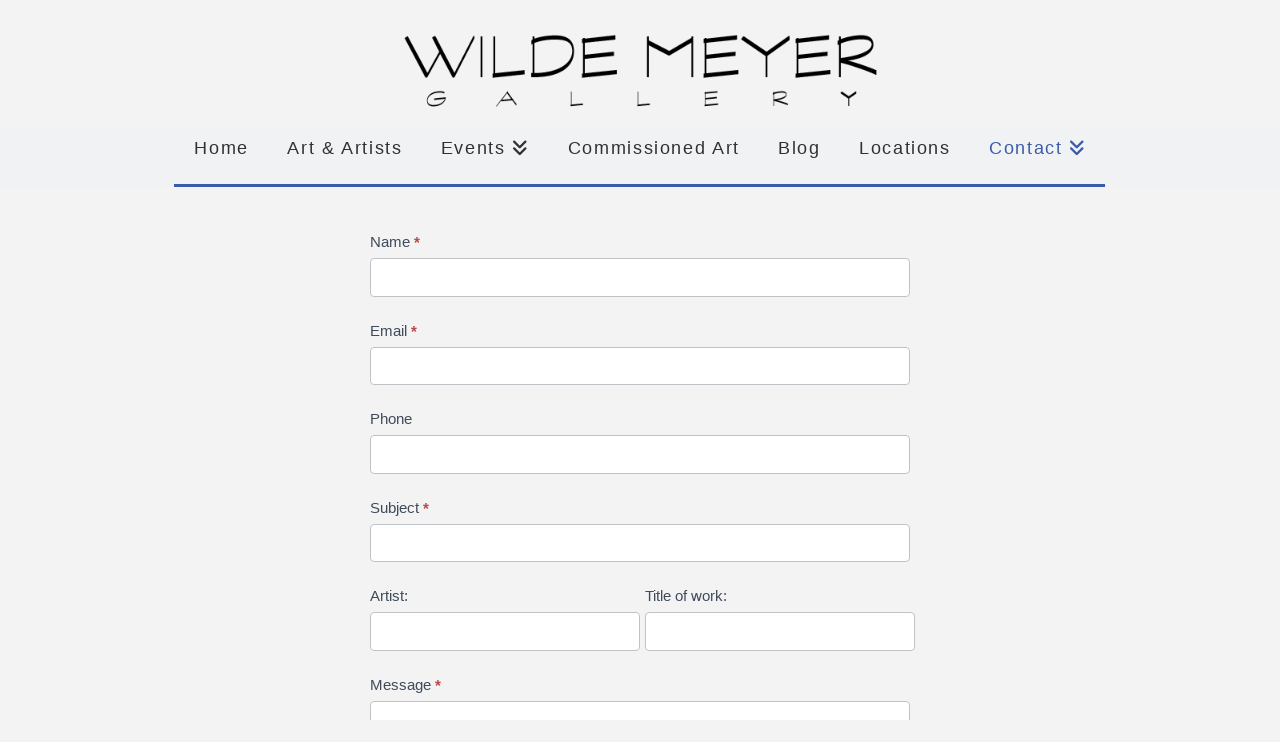

--- FILE ---
content_type: text/html; charset=UTF-8
request_url: https://wildemeyer.com/contact/
body_size: 12298
content:
<!DOCTYPE html>
<html class="no-js" lang="en-US">
<head>
<meta charset="UTF-8">
<meta name="viewport" content="width=device-width, initial-scale=1.0">
<link rel="pingback" href="">
<meta name='robots' content='index, follow, max-image-preview:large, max-snippet:-1, max-video-preview:-1' />
<!-- This site is optimized with the Yoast SEO plugin v26.8 - https://yoast.com/product/yoast-seo-wordpress/ -->
<title>Wilde Meyer Gallery | Contact Us</title>
<meta name="description" content="Contact Art at Wilde Meyer Gallery" />
<link rel="canonical" href="https://wildemeyer.com/contact/" />
<meta property="og:locale" content="en_US" />
<meta property="og:type" content="article" />
<meta property="og:title" content="Wilde Meyer Gallery | Contact Us" />
<meta property="og:description" content="Contact Art at Wilde Meyer Gallery" />
<meta property="og:url" content="https://wildemeyer.com/contact/" />
<meta property="og:site_name" content="Wilde Meyer Gallery | Scottsdale &amp; Tucson" />
<meta property="article:publisher" content="https://www.facebook.com/wildemeyergallery" />
<meta property="article:modified_time" content="2022-02-13T00:47:52+00:00" />
<meta property="og:image" content="https://wildemeyer.com/wp-content/uploads/2015/04/WEB0153.jpg" />
<meta property="og:image:width" content="648" />
<meta property="og:image:height" content="519" />
<meta property="og:image:type" content="image/jpeg" />
<script type="application/ld+json" class="yoast-schema-graph">{"@context":"https://schema.org","@graph":[{"@type":"WebPage","@id":"https://wildemeyer.com/contact/","url":"https://wildemeyer.com/contact/","name":"Wilde Meyer Gallery | Contact Us","isPartOf":{"@id":"https://wildemeyer.com/#website"},"datePublished":"2013-04-23T00:27:27+00:00","dateModified":"2022-02-13T00:47:52+00:00","description":"Contact Art at Wilde Meyer Gallery","breadcrumb":{"@id":"https://wildemeyer.com/contact/#breadcrumb"},"inLanguage":"en-US","potentialAction":[{"@type":"ReadAction","target":["https://wildemeyer.com/contact/"]}]},{"@type":"BreadcrumbList","@id":"https://wildemeyer.com/contact/#breadcrumb","itemListElement":[{"@type":"ListItem","position":1,"name":"Home","item":"https://wildemeyer.com/"},{"@type":"ListItem","position":2,"name":"Contact"}]},{"@type":"WebSite","@id":"https://wildemeyer.com/#website","url":"https://wildemeyer.com/","name":"Wilde Meyer Gallery | Scottsdale &amp; Tucson","description":"Contemporary and Western art, Scottsdale &amp; Tucson Arizona","publisher":{"@id":"https://wildemeyer.com/#organization"},"potentialAction":[{"@type":"SearchAction","target":{"@type":"EntryPoint","urlTemplate":"https://wildemeyer.com/?s={search_term_string}"},"query-input":{"@type":"PropertyValueSpecification","valueRequired":true,"valueName":"search_term_string"}}],"inLanguage":"en-US"},{"@type":"Organization","@id":"https://wildemeyer.com/#organization","name":"Wilde Meyer Gallery","url":"https://wildemeyer.com/","logo":{"@type":"ImageObject","inLanguage":"en-US","@id":"https://wildemeyer.com/#/schema/logo/image/","url":"https://wildemeyer.com/wp-content/uploads/2013/08/WildeMeyerGallery_2015.jpg","contentUrl":"https://wildemeyer.com/wp-content/uploads/2013/08/WildeMeyerGallery_2015.jpg","width":332,"height":114,"caption":"Wilde Meyer Gallery"},"image":{"@id":"https://wildemeyer.com/#/schema/logo/image/"},"sameAs":["https://www.facebook.com/wildemeyergallery","https://instagram.com/wildemeyergallery","https://www.linkedin.com/company/wilde-meyer-gallery","https://www.pinterest.com/wildemeyer/"]}]}</script>
<!-- / Yoast SEO plugin. -->
<link rel='dns-prefetch' href='//use.typekit.net' />
<link rel='dns-prefetch' href='//www.googletagmanager.com' />
<link rel="alternate" type="application/rss+xml" title="Wilde Meyer Gallery | Scottsdale &amp; Tucson &raquo; Feed" href="https://wildemeyer.com/feed/" />
<link rel="alternate" type="application/rss+xml" title="Wilde Meyer Gallery | Scottsdale &amp; Tucson &raquo; Comments Feed" href="https://wildemeyer.com/comments/feed/" />
<link rel="alternate" type="text/calendar" title="Wilde Meyer Gallery | Scottsdale &amp; Tucson &raquo; iCal Feed" href="https://wildemeyer.com/events/?ical=1" />
<link rel="alternate" type="application/rss+xml" title="Wilde Meyer Gallery | Scottsdale &amp; Tucson &raquo; Contact Comments Feed" href="https://wildemeyer.com/contact/feed/" />
<link rel="alternate" title="oEmbed (JSON)" type="application/json+oembed" href="https://wildemeyer.com/wp-json/oembed/1.0/embed?url=https%3A%2F%2Fwildemeyer.com%2Fcontact%2F" />
<link rel="alternate" title="oEmbed (XML)" type="text/xml+oembed" href="https://wildemeyer.com/wp-json/oembed/1.0/embed?url=https%3A%2F%2Fwildemeyer.com%2Fcontact%2F&#038;format=xml" />
<style id='wp-img-auto-sizes-contain-inline-css' type='text/css'>
img:is([sizes=auto i],[sizes^="auto," i]){contain-intrinsic-size:3000px 1500px}
/*# sourceURL=wp-img-auto-sizes-contain-inline-css */
</style>
<link rel='stylesheet' id='formidable-css' href='//wildemeyer.com/wp-content/cache/wpfc-minified/q60yedgl/bnzrp.css' type='text/css' media='all' />
<style id='wp-emoji-styles-inline-css' type='text/css'>
img.wp-smiley, img.emoji {
display: inline !important;
border: none !important;
box-shadow: none !important;
height: 1em !important;
width: 1em !important;
margin: 0 0.07em !important;
vertical-align: -0.1em !important;
background: none !important;
padding: 0 !important;
}
/*# sourceURL=wp-emoji-styles-inline-css */
</style>
<link rel='stylesheet' id='wp-block-library-css' href='//wildemeyer.com/wp-content/cache/wpfc-minified/jzw3h69v/bnzrp.css' type='text/css' media='all' />
<style id='global-styles-inline-css' type='text/css'>
:root{--wp--preset--aspect-ratio--square: 1;--wp--preset--aspect-ratio--4-3: 4/3;--wp--preset--aspect-ratio--3-4: 3/4;--wp--preset--aspect-ratio--3-2: 3/2;--wp--preset--aspect-ratio--2-3: 2/3;--wp--preset--aspect-ratio--16-9: 16/9;--wp--preset--aspect-ratio--9-16: 9/16;--wp--preset--color--black: #000000;--wp--preset--color--cyan-bluish-gray: #abb8c3;--wp--preset--color--white: #ffffff;--wp--preset--color--pale-pink: #f78da7;--wp--preset--color--vivid-red: #cf2e2e;--wp--preset--color--luminous-vivid-orange: #ff6900;--wp--preset--color--luminous-vivid-amber: #fcb900;--wp--preset--color--light-green-cyan: #7bdcb5;--wp--preset--color--vivid-green-cyan: #00d084;--wp--preset--color--pale-cyan-blue: #8ed1fc;--wp--preset--color--vivid-cyan-blue: #0693e3;--wp--preset--color--vivid-purple: #9b51e0;--wp--preset--gradient--vivid-cyan-blue-to-vivid-purple: linear-gradient(135deg,rgb(6,147,227) 0%,rgb(155,81,224) 100%);--wp--preset--gradient--light-green-cyan-to-vivid-green-cyan: linear-gradient(135deg,rgb(122,220,180) 0%,rgb(0,208,130) 100%);--wp--preset--gradient--luminous-vivid-amber-to-luminous-vivid-orange: linear-gradient(135deg,rgb(252,185,0) 0%,rgb(255,105,0) 100%);--wp--preset--gradient--luminous-vivid-orange-to-vivid-red: linear-gradient(135deg,rgb(255,105,0) 0%,rgb(207,46,46) 100%);--wp--preset--gradient--very-light-gray-to-cyan-bluish-gray: linear-gradient(135deg,rgb(238,238,238) 0%,rgb(169,184,195) 100%);--wp--preset--gradient--cool-to-warm-spectrum: linear-gradient(135deg,rgb(74,234,220) 0%,rgb(151,120,209) 20%,rgb(207,42,186) 40%,rgb(238,44,130) 60%,rgb(251,105,98) 80%,rgb(254,248,76) 100%);--wp--preset--gradient--blush-light-purple: linear-gradient(135deg,rgb(255,206,236) 0%,rgb(152,150,240) 100%);--wp--preset--gradient--blush-bordeaux: linear-gradient(135deg,rgb(254,205,165) 0%,rgb(254,45,45) 50%,rgb(107,0,62) 100%);--wp--preset--gradient--luminous-dusk: linear-gradient(135deg,rgb(255,203,112) 0%,rgb(199,81,192) 50%,rgb(65,88,208) 100%);--wp--preset--gradient--pale-ocean: linear-gradient(135deg,rgb(255,245,203) 0%,rgb(182,227,212) 50%,rgb(51,167,181) 100%);--wp--preset--gradient--electric-grass: linear-gradient(135deg,rgb(202,248,128) 0%,rgb(113,206,126) 100%);--wp--preset--gradient--midnight: linear-gradient(135deg,rgb(2,3,129) 0%,rgb(40,116,252) 100%);--wp--preset--font-size--small: 12px;--wp--preset--font-size--medium: 22px;--wp--preset--font-size--large: 30px;--wp--preset--font-size--x-large: 42px;--wp--preset--font-size--regular: 18px;--wp--preset--font-size--larger: 40px;--wp--preset--font-size--huge: 50px;--wp--preset--spacing--20: 0.44rem;--wp--preset--spacing--30: 0.67rem;--wp--preset--spacing--40: 1rem;--wp--preset--spacing--50: 1.5rem;--wp--preset--spacing--60: 2.25rem;--wp--preset--spacing--70: 3.38rem;--wp--preset--spacing--80: 5.06rem;--wp--preset--shadow--natural: 6px 6px 9px rgba(0, 0, 0, 0.2);--wp--preset--shadow--deep: 12px 12px 50px rgba(0, 0, 0, 0.4);--wp--preset--shadow--sharp: 6px 6px 0px rgba(0, 0, 0, 0.2);--wp--preset--shadow--outlined: 6px 6px 0px -3px rgb(255, 255, 255), 6px 6px rgb(0, 0, 0);--wp--preset--shadow--crisp: 6px 6px 0px rgb(0, 0, 0);}:where(.is-layout-flex){gap: 0.5em;}:where(.is-layout-grid){gap: 0.5em;}body .is-layout-flex{display: flex;}.is-layout-flex{flex-wrap: wrap;align-items: center;}.is-layout-flex > :is(*, div){margin: 0;}body .is-layout-grid{display: grid;}.is-layout-grid > :is(*, div){margin: 0;}:where(.wp-block-columns.is-layout-flex){gap: 2em;}:where(.wp-block-columns.is-layout-grid){gap: 2em;}:where(.wp-block-post-template.is-layout-flex){gap: 1.25em;}:where(.wp-block-post-template.is-layout-grid){gap: 1.25em;}.has-black-color{color: var(--wp--preset--color--black) !important;}.has-cyan-bluish-gray-color{color: var(--wp--preset--color--cyan-bluish-gray) !important;}.has-white-color{color: var(--wp--preset--color--white) !important;}.has-pale-pink-color{color: var(--wp--preset--color--pale-pink) !important;}.has-vivid-red-color{color: var(--wp--preset--color--vivid-red) !important;}.has-luminous-vivid-orange-color{color: var(--wp--preset--color--luminous-vivid-orange) !important;}.has-luminous-vivid-amber-color{color: var(--wp--preset--color--luminous-vivid-amber) !important;}.has-light-green-cyan-color{color: var(--wp--preset--color--light-green-cyan) !important;}.has-vivid-green-cyan-color{color: var(--wp--preset--color--vivid-green-cyan) !important;}.has-pale-cyan-blue-color{color: var(--wp--preset--color--pale-cyan-blue) !important;}.has-vivid-cyan-blue-color{color: var(--wp--preset--color--vivid-cyan-blue) !important;}.has-vivid-purple-color{color: var(--wp--preset--color--vivid-purple) !important;}.has-black-background-color{background-color: var(--wp--preset--color--black) !important;}.has-cyan-bluish-gray-background-color{background-color: var(--wp--preset--color--cyan-bluish-gray) !important;}.has-white-background-color{background-color: var(--wp--preset--color--white) !important;}.has-pale-pink-background-color{background-color: var(--wp--preset--color--pale-pink) !important;}.has-vivid-red-background-color{background-color: var(--wp--preset--color--vivid-red) !important;}.has-luminous-vivid-orange-background-color{background-color: var(--wp--preset--color--luminous-vivid-orange) !important;}.has-luminous-vivid-amber-background-color{background-color: var(--wp--preset--color--luminous-vivid-amber) !important;}.has-light-green-cyan-background-color{background-color: var(--wp--preset--color--light-green-cyan) !important;}.has-vivid-green-cyan-background-color{background-color: var(--wp--preset--color--vivid-green-cyan) !important;}.has-pale-cyan-blue-background-color{background-color: var(--wp--preset--color--pale-cyan-blue) !important;}.has-vivid-cyan-blue-background-color{background-color: var(--wp--preset--color--vivid-cyan-blue) !important;}.has-vivid-purple-background-color{background-color: var(--wp--preset--color--vivid-purple) !important;}.has-black-border-color{border-color: var(--wp--preset--color--black) !important;}.has-cyan-bluish-gray-border-color{border-color: var(--wp--preset--color--cyan-bluish-gray) !important;}.has-white-border-color{border-color: var(--wp--preset--color--white) !important;}.has-pale-pink-border-color{border-color: var(--wp--preset--color--pale-pink) !important;}.has-vivid-red-border-color{border-color: var(--wp--preset--color--vivid-red) !important;}.has-luminous-vivid-orange-border-color{border-color: var(--wp--preset--color--luminous-vivid-orange) !important;}.has-luminous-vivid-amber-border-color{border-color: var(--wp--preset--color--luminous-vivid-amber) !important;}.has-light-green-cyan-border-color{border-color: var(--wp--preset--color--light-green-cyan) !important;}.has-vivid-green-cyan-border-color{border-color: var(--wp--preset--color--vivid-green-cyan) !important;}.has-pale-cyan-blue-border-color{border-color: var(--wp--preset--color--pale-cyan-blue) !important;}.has-vivid-cyan-blue-border-color{border-color: var(--wp--preset--color--vivid-cyan-blue) !important;}.has-vivid-purple-border-color{border-color: var(--wp--preset--color--vivid-purple) !important;}.has-vivid-cyan-blue-to-vivid-purple-gradient-background{background: var(--wp--preset--gradient--vivid-cyan-blue-to-vivid-purple) !important;}.has-light-green-cyan-to-vivid-green-cyan-gradient-background{background: var(--wp--preset--gradient--light-green-cyan-to-vivid-green-cyan) !important;}.has-luminous-vivid-amber-to-luminous-vivid-orange-gradient-background{background: var(--wp--preset--gradient--luminous-vivid-amber-to-luminous-vivid-orange) !important;}.has-luminous-vivid-orange-to-vivid-red-gradient-background{background: var(--wp--preset--gradient--luminous-vivid-orange-to-vivid-red) !important;}.has-very-light-gray-to-cyan-bluish-gray-gradient-background{background: var(--wp--preset--gradient--very-light-gray-to-cyan-bluish-gray) !important;}.has-cool-to-warm-spectrum-gradient-background{background: var(--wp--preset--gradient--cool-to-warm-spectrum) !important;}.has-blush-light-purple-gradient-background{background: var(--wp--preset--gradient--blush-light-purple) !important;}.has-blush-bordeaux-gradient-background{background: var(--wp--preset--gradient--blush-bordeaux) !important;}.has-luminous-dusk-gradient-background{background: var(--wp--preset--gradient--luminous-dusk) !important;}.has-pale-ocean-gradient-background{background: var(--wp--preset--gradient--pale-ocean) !important;}.has-electric-grass-gradient-background{background: var(--wp--preset--gradient--electric-grass) !important;}.has-midnight-gradient-background{background: var(--wp--preset--gradient--midnight) !important;}.has-small-font-size{font-size: var(--wp--preset--font-size--small) !important;}.has-medium-font-size{font-size: var(--wp--preset--font-size--medium) !important;}.has-large-font-size{font-size: var(--wp--preset--font-size--large) !important;}.has-x-large-font-size{font-size: var(--wp--preset--font-size--x-large) !important;}
/*# sourceURL=global-styles-inline-css */
</style>
<style id='classic-theme-styles-inline-css' type='text/css'>
/*! This file is auto-generated */
.wp-block-button__link{color:#fff;background-color:#32373c;border-radius:9999px;box-shadow:none;text-decoration:none;padding:calc(.667em + 2px) calc(1.333em + 2px);font-size:1.125em}.wp-block-file__button{background:#32373c;color:#fff;text-decoration:none}
/*# sourceURL=/wp-includes/css/classic-themes.min.css */
</style>
<link rel='stylesheet' id='x_enqueue_parent_stylesheet-css' href='//wildemeyer.com/wp-content/themes/x/style.css?ver=10.4.22' type='text/css' media='all' />
<link rel='stylesheet' id='child-style-css' href='//wildemeyer.com/wp-content/cache/wpfc-minified/etxlfhr6/bnzrp.css' type='text/css' media='all' />
<link rel='stylesheet' id='x-stack-css' href='//wildemeyer.com/wp-content/cache/wpfc-minified/lmjsnnym/bnzrp.css' type='text/css' media='all' />
<link rel='stylesheet' id='slb_core-css' href='//wildemeyer.com/wp-content/cache/wpfc-minified/1b8zk4kl/bnzrp.css' type='text/css' media='all' />
<style id='cs-inline-css' type='text/css'>
@media (min-width:1200px){.x-hide-xl{display:none !important;}}@media (min-width:979px) and (max-width:1199px){.x-hide-lg{display:none !important;}}@media (min-width:767px) and (max-width:978px){.x-hide-md{display:none !important;}}@media (min-width:480px) and (max-width:766px){.x-hide-sm{display:none !important;}}@media (max-width:479px){.x-hide-xs{display:none !important;}} a,h1 a:hover,h2 a:hover,h3 a:hover,h4 a:hover,h5 a:hover,h6 a:hover,.x-comment-time:hover,#reply-title small a,.comment-reply-link:hover,.x-comment-author a:hover,.x-recent-posts a:hover .h-recent-posts{color:rgb(0,0,0);}a:hover,#reply-title small a:hover{color:rgb(60,120,222);}.entry-title i,.entry-title svg{color:#dddddd;}a.x-img-thumbnail:hover,li.bypostauthor > article.comment{border-color:rgb(0,0,0);}.flex-direction-nav a,.flex-control-nav a:hover,.flex-control-nav a.flex-active,.x-dropcap,.x-skill-bar .bar,.x-pricing-column.featured h2,.h-comments-title small,.x-pagination a:hover,.woocommerce-pagination a:hover,.x-entry-share .x-share:hover,.entry-thumb,.widget_tag_cloud .tagcloud a:hover,.widget_product_tag_cloud .tagcloud a:hover,.x-highlight,.x-recent-posts .x-recent-posts-img:after,.x-portfolio-filters{background-color:rgb(0,0,0);}.x-portfolio-filters:hover{background-color:rgb(60,120,222);}.x-main{width:calc(72% - 3.20197%);}.x-sidebar{width:calc(100% - 3.20197% - 72%);}.h-landmark{font-weight:200;}.x-comment-author a{color:rgb(6,5,5);}.x-comment-author a,.comment-form-author label,.comment-form-email label,.comment-form-url label,.comment-form-rating label,.comment-form-comment label,.widget_calendar #wp-calendar caption,.widget_calendar #wp-calendar th,.x-accordion-heading .x-accordion-toggle,.x-nav-tabs > li > a:hover,.x-nav-tabs > .active > a,.x-nav-tabs > .active > a:hover{color:#272727;}.widget_calendar #wp-calendar th{border-bottom-color:#272727;}.x-pagination span.current,.woocommerce-pagination span[aria-current],.x-portfolio-filters-menu,.widget_tag_cloud .tagcloud a,.h-feature-headline span i,.widget_price_filter .ui-slider .ui-slider-handle{background-color:#272727;}@media (max-width:978.98px){}html{font-size:13px;}@media (min-width:479px){html{font-size:15px;}}@media (min-width:766px){html{font-size:16px;}}@media (min-width:978px){html{font-size:17px;}}@media (min-width:1199px){html{font-size:17px;}}body{font-style:normal;font-weight:200;color:rgb(6,5,5);background-color:#f3f3f3;}.w-b{font-weight:200 !important;}h1,h2,h3,h4,h5,h6,.h1,.h2,.h3,.h4,.h5,.h6{font-family:Arial,"Helvetica Neue",Helvetica,sans-serif;font-style:normal;font-weight:200;}h1,.h1{letter-spacing:-0.035em;}h2,.h2{letter-spacing:-0.035em;}h3,.h3{letter-spacing:-0.035em;}h4,.h4{letter-spacing:-0.035em;}h5,.h5{letter-spacing:-0.035em;}h6,.h6{letter-spacing:-0.035em;}.w-h{font-weight:200 !important;}.x-container.width{width:88%;}.x-container.max{max-width:1200px;}.x-bar-content.x-container.width{flex-basis:88%;}.x-main.full{float:none;clear:both;display:block;width:auto;}@media (max-width:978.98px){.x-main.full,.x-main.left,.x-main.right,.x-sidebar.left,.x-sidebar.right{float:none;display:block;width:auto !important;}}.entry-header,.entry-content{font-size:1rem;}body,input,button,select,textarea{font-family:Arial,"Helvetica Neue",Helvetica,sans-serif;}h1,h2,h3,h4,h5,h6,.h1,.h2,.h3,.h4,.h5,.h6,h1 a,h2 a,h3 a,h4 a,h5 a,h6 a,.h1 a,.h2 a,.h3 a,.h4 a,.h5 a,.h6 a,blockquote{color:#272727;}.cfc-h-tx{color:#272727 !important;}.cfc-h-bd{border-color:#272727 !important;}.cfc-h-bg{background-color:#272727 !important;}.cfc-b-tx{color:rgb(6,5,5) !important;}.cfc-b-bd{border-color:rgb(6,5,5) !important;}.cfc-b-bg{background-color:rgb(6,5,5) !important;}.x-btn,.button,[type="submit"]{color:#ffffff;border-color:rgb(224,224,224);background-color:#3a5ba9;text-shadow:0 0.075em 0.075em rgba(0,0,0,0.5);}.x-btn:hover,.button:hover,[type="submit"]:hover{color:#ffffff;border-color:rgb(36,4,166);background-color:rgb(36,4,166);text-shadow:0 0.075em 0.075em rgba(0,0,0,0.5);}.x-btn.x-btn-real,.x-btn.x-btn-real:hover{margin-bottom:0.25em;text-shadow:0 0.075em 0.075em rgba(0,0,0,0.65);}.x-btn.x-btn-real{box-shadow:0 0.25em 0 0 #a71000,0 4px 9px rgba(0,0,0,0.75);}.x-btn.x-btn-real:hover{box-shadow:0 0.25em 0 0 #a71000,0 4px 9px rgba(0,0,0,0.75);}.x-btn.x-btn-flat,.x-btn.x-btn-flat:hover{margin-bottom:0;text-shadow:0 0.075em 0.075em rgba(0,0,0,0.65);box-shadow:none;}.x-btn.x-btn-transparent,.x-btn.x-btn-transparent:hover{margin-bottom:0;border-width:3px;text-shadow:none;text-transform:uppercase;background-color:transparent;box-shadow:none;}.x-topbar .p-info,.x-topbar .p-info a,.x-topbar .x-social-global a{color:rgba(5,5,5,0.93);}.x-topbar .p-info a:hover{color:rgb(100,67,236);}.x-topbar{background-color:rgb(178,178,178);}.x-logobar{background-color:rgba(0,0,0,0);}.x-navbar .desktop .x-nav > li:before{padding-top:10px;}.x-navbar .desktop .x-nav > li > a,.x-navbar .desktop .sub-menu li > a,.x-navbar .mobile .x-nav li a{color:rgb(49,49,49);}.x-navbar .desktop .x-nav > li > a:hover,.x-navbar .desktop .x-nav > .x-active > a,.x-navbar .desktop .x-nav > .current-menu-item > a,.x-navbar .desktop .sub-menu li > a:hover,.x-navbar .desktop .sub-menu li.x-active > a,.x-navbar .desktop .sub-menu li.current-menu-item > a,.x-navbar .desktop .x-nav .x-megamenu > .sub-menu > li > a,.x-navbar .mobile .x-nav li > a:hover,.x-navbar .mobile .x-nav li.x-active > a,.x-navbar .mobile .x-nav li.current-menu-item > a{color:rgb(36,4,166);}.x-btn-navbar,.x-btn-navbar:hover{color:#ffffff;}.x-navbar .desktop .sub-menu li:before,.x-navbar .desktop .sub-menu li:after{background-color:rgb(49,49,49);}.x-navbar,.x-navbar .sub-menu{background-color:rgb(241,242,243) !important;}.x-btn-navbar,.x-btn-navbar.collapsed:hover{background-color:rgb(36,0,183);}.x-btn-navbar.collapsed{background-color:#3a5ba9;}.x-navbar .desktop .x-nav > li > a:hover > span,.x-navbar .desktop .x-nav > li.x-active > a > span,.x-navbar .desktop .x-nav > li.current-menu-item > a > span{box-shadow:0 2px 0 0 rgb(36,4,166);}.x-navbar .desktop .x-nav > li > a{height:35px;padding-top:10px;}.x-navbar .desktop .x-nav > li ul{top:35px;}.x-colophon.bottom{background-color:rgba(44,62,80,0);}.x-colophon.bottom,.x-colophon.bottom a,.x-colophon.bottom .x-social-global a{color:rgba(5,5,5,0.93);}body.x-navbar-fixed-top-active .x-navbar-wrap{height:35px;}.x-navbar-inner{min-height:35px;}.x-logobar-inner{padding-top:30px;padding-bottom:15px;}.x-brand{font-family:Arial,"Helvetica Neue",Helvetica,sans-serif;font-size:42px;font-style:normal;font-weight:200;letter-spacing:-0.035em;color:#272727;}.x-brand:hover,.x-brand:focus{color:#272727;}.x-brand img{width:calc(480px / 2);}.x-navbar .x-nav-wrap .x-nav > li > a{font-family:Arial,"Helvetica Neue",Helvetica,sans-serif;font-style:normal;font-weight:200;letter-spacing:0.09em;}.x-navbar .desktop .x-nav > li > a{font-size:18px;}.x-navbar .desktop .x-nav > li > a:not(.x-btn-navbar-woocommerce){padding-left:20px;padding-right:20px;}.x-navbar .desktop .x-nav > li > a > span{margin-right:-0.09em;}.x-btn-navbar{margin-top:10px;}.x-btn-navbar,.x-btn-navbar.collapsed{font-size:24px;}@media (max-width:979px){body.x-navbar-fixed-top-active .x-navbar-wrap{height:auto;}.x-widgetbar{left:0;right:0;}}.x-colophon.bottom{background-color:rgba(44,62,80,0);}.x-colophon.bottom,.x-colophon.bottom a,.x-colophon.bottom .x-social-global a{color:rgba(5,5,5,0.93);}.bg .mejs-container,.x-video .mejs-container{position:unset !important;} @font-face{font-family:'FontAwesomePro';font-style:normal;font-weight:900;font-display:block;src:url('https://wildemeyer.com/wp-content/plugins/cornerstone/assets/fonts/fa-solid-900.woff2?ver=6.7.2') format('woff2'),url('https://wildemeyer.com/wp-content/plugins/cornerstone/assets/fonts/fa-solid-900.ttf?ver=6.7.2') format('truetype');}[data-x-fa-pro-icon]{font-family:"FontAwesomePro" !important;}[data-x-fa-pro-icon]:before{content:attr(data-x-fa-pro-icon);}[data-x-icon],[data-x-icon-o],[data-x-icon-l],[data-x-icon-s],[data-x-icon-b],[data-x-icon-sr],[data-x-icon-ss],[data-x-icon-sl],[data-x-fa-pro-icon],[class*="cs-fa-"]{display:inline-flex;font-style:normal;font-weight:400;text-decoration:inherit;text-rendering:auto;-webkit-font-smoothing:antialiased;-moz-osx-font-smoothing:grayscale;}[data-x-icon].left,[data-x-icon-o].left,[data-x-icon-l].left,[data-x-icon-s].left,[data-x-icon-b].left,[data-x-icon-sr].left,[data-x-icon-ss].left,[data-x-icon-sl].left,[data-x-fa-pro-icon].left,[class*="cs-fa-"].left{margin-right:0.5em;}[data-x-icon].right,[data-x-icon-o].right,[data-x-icon-l].right,[data-x-icon-s].right,[data-x-icon-b].right,[data-x-icon-sr].right,[data-x-icon-ss].right,[data-x-icon-sl].right,[data-x-fa-pro-icon].right,[class*="cs-fa-"].right{margin-left:0.5em;}[data-x-icon]:before,[data-x-icon-o]:before,[data-x-icon-l]:before,[data-x-icon-s]:before,[data-x-icon-b]:before,[data-x-icon-sr]:before,[data-x-icon-ss]:before,[data-x-icon-sl]:before,[data-x-fa-pro-icon]:before,[class*="cs-fa-"]:before{line-height:1;}@font-face{font-family:'FontAwesome';font-style:normal;font-weight:900;font-display:block;src:url('https://wildemeyer.com/wp-content/plugins/cornerstone/assets/fonts/fa-solid-900.woff2?ver=6.7.2') format('woff2'),url('https://wildemeyer.com/wp-content/plugins/cornerstone/assets/fonts/fa-solid-900.ttf?ver=6.7.2') format('truetype');}[data-x-icon],[data-x-icon-s],[data-x-icon][class*="cs-fa-"]{font-family:"FontAwesome" !important;font-weight:900;}[data-x-icon]:before,[data-x-icon][class*="cs-fa-"]:before{content:attr(data-x-icon);}[data-x-icon-s]:before{content:attr(data-x-icon-s);}@font-face{font-family:'FontAwesomeLight';font-style:normal;font-weight:300;font-display:block;src:url('https://wildemeyer.com/wp-content/plugins/cornerstone/assets/fonts/fa-light-300.woff2?ver=6.7.2') format('woff2'),url('https://wildemeyer.com/wp-content/plugins/cornerstone/assets/fonts/fa-light-300.ttf?ver=6.7.2') format('truetype');}@font-face{font-family:'FontAwesomePro';font-style:normal;font-weight:300;font-display:block;src:url('https://wildemeyer.com/wp-content/plugins/cornerstone/assets/fonts/fa-light-300.woff2?ver=6.7.2') format('woff2'),url('https://wildemeyer.com/wp-content/plugins/cornerstone/assets/fonts/fa-light-300.ttf?ver=6.7.2') format('truetype');}[data-x-icon-l]{font-family:"FontAwesomeLight" !important;font-weight:300;}[data-x-icon-l]:before{content:attr(data-x-icon-l);}@font-face{font-family:'FontAwesomeBrands';font-style:normal;font-weight:normal;font-display:block;src:url('https://wildemeyer.com/wp-content/plugins/cornerstone/assets/fonts/fa-brands-400.woff2?ver=6.7.2') format('woff2'),url('https://wildemeyer.com/wp-content/plugins/cornerstone/assets/fonts/fa-brands-400.ttf?ver=6.7.2') format('truetype');}[data-x-icon-b]{font-family:"FontAwesomeBrands" !important;}[data-x-icon-b]:before{content:attr(data-x-icon-b);}.widget.widget_rss li .rsswidget:before{content:"\f35d";padding-right:0.4em;font-family:"FontAwesome";}.site,.x-site{background-color:transparent;}.x-navbar .desktop .x-nav > li > a:hover > span,.x-navbar .desktop .x-nav > li.x-active > a > span,.x-navbar .desktop .x-nav > li.current-menu-item > a > span{box-shadow:none;}strong{font-weight:200;font-style:normal;}.x-colophon.bottom{padding:20px 0;font-size:18px;line-height:1;text-align:center;}body{line-height:1.3;}p{margin:0 0 1em;}.entry-header,.entry-content{font-size:1rem;}h1,.h1,h1.tribe-events-page-title{margin-top:1em;font-size:200%;}h2,.h2{font-size:160%;}h2,.h2{font-size:145%;}h3,.h3{font-size:117%;}h1,h2,h3,h4,h5,h6,.h1,.h2,.h3,.h4,.h5,.h6{font-style:normal;font-weight:200;}.x-container.offset{margin:1em auto;}header.x-header-landmark{display:none;}header{margin:0 0 30px;}.x-navbar .x-container.max.width{width:96%;max-width:100%;}.desktop .sub-menu{font-size:.9em;}.x-brand img{width:480px;}.format-standard .entry-title:before{display:none !important;}.x-colophon.bottom p{margin:0 0 .5em;}.wp-caption>.gallery-caption,.wp-caption>.wp-caption-text,.wp-caption>.wp-caption-text:last-child,.gallery-item>.gallery-caption,.gallery-item>.wp-caption-text,.gallery-item>.wp-caption-text:last-child{display:block;margin:5px 0 5px;font-size:1em;text-transform:none;white-space:pre-line;}.wp-caption,.gallery-item{border:none;background-color:transparent;}select,textarea,input[type="text"],input[type="password"],input[type="datetime"],input[type="datetime-local"],input[type="date"],input[type="month"],input[type="time"],input[type="week"],input[type="number"],input[type="email"],input[type="url"],input[type="search"],input[type="tel"],input[type="color"],.uneditable-input{display:inline-block;height:2.75em;margin:0 9px 0 0;border:2px solid #ddd;padding:0 .65em;font-size:16px;line-height:normal;background-color:#fff;min-width:270px;}#wpadminbar #adminbarsearch{display:none;visibility:hidden;}.page-id-38 dl.gallery-item{margin:2% 4% 0 0;}.postid-45112 .WMG_next{display:none;visibility:hidden;}
/*# sourceURL=cs-inline-css */
</style>
<script src='//wildemeyer.com/wp-content/cache/wpfc-minified/kz59fsmm/bnzrp.js' type="text/javascript"></script>
<!-- <script type="text/javascript" src="https://wildemeyer.com/wp-includes/js/jquery/jquery.min.js?ver=3.7.1" id="jquery-core-js"></script> -->
<!-- <script type="text/javascript" src="https://wildemeyer.com/wp-includes/js/jquery/jquery-migrate.min.js?ver=3.4.1" id="jquery-migrate-js"></script> -->
<script type="text/javascript" src="//use.typekit.net/bns7ryd.js?ver=1.0.0" id="typekit-js"></script>
<link rel="https://api.w.org/" href="https://wildemeyer.com/wp-json/" /><link rel="alternate" title="JSON" type="application/json" href="https://wildemeyer.com/wp-json/wp/v2/pages/36" /><link rel='shortlink' href='https://wildemeyer.com/?p=36' />
<style>.wf-loading a,.wf-loading p,.wf-loading ul,.wf-loading ol,.wf-loading dl,.wf-loading h1,.wf-loading h2,.wf-loading h3,.wf-loading h4,.wf-loading h5,.wf-loading h6,.wf-loading em,.wf-loading pre,.wf-loading cite,.wf-loading span,.wf-loading table,.wf-loading strong,.wf-loading blockquote{visibility:hidden !important;}</style><meta name="generator" content="Site Kit by Google 1.171.0" /><meta name="tec-api-version" content="v1"><meta name="tec-api-origin" content="https://wildemeyer.com"><link rel="alternate" href="https://wildemeyer.com/wp-json/tribe/events/v1/" /><script type="text/javascript">try{Typekit.load();}catch(e){}</script>    <!-- Custom Fonts -->
<link href="https://fonts.googleapis.com/css2?family=Lato:ital,wght@0,300;0,900;1,400&family=Pacifico&family=Poppins:wght@400;800&display=swap" rel="stylesheet">
<!-- Google Analytics -->
<script>
(function(i,s,o,g,r,a,m){i['GoogleAnalyticsObject']=r;i[r]=i[r]||function(){
(i[r].q=i[r].q||[]).push(arguments)},i[r].l=1*new Date();a=s.createElement(o),
m=s.getElementsByTagName(o)[0];a.async=1;a.src=g;m.parentNode.insertBefore(a,m)
})(window,document,'script','https://www.google-analytics.com/analytics.js','ga');
ga('create', 'G-L87T48ZE1W', 'auto');
ga('send', 'pageview');
</script>
<!-- End Google Analytics -->
</head>
<body data-rsssl=1 class="wp-singular page-template-default page page-id-36 wp-theme-x wp-child-theme-x-child tribe-no-js tribe-bar-is-disabled metaslider-plugin x-renew x-child-theme-active x-full-width-layout-active x-full-width-active x-post-meta-disabled x-navbar-fixed-top-active cornerstone-v7_6_10 x-v10_4_22">
<div id="x-root" class="x-root">
<div id="top" class="site">
<header class="masthead masthead-stacked" role="banner">
<div class="x-logobar">
<div class="x-logobar-inner">
<div class="x-container max width">
<a href="https://wildemeyer.com/" class="x-brand img">
<img src="//wildemeyer.com/wp-content/uploads/2020/12/wmg-logo3.png" alt="Wilde Meyer Gallery"></a>
</div>
</div>
</div>
<div class="x-navbar-wrap">
<div class="x-navbar">
<div class="x-navbar-inner">
<div class="x-container max width">
<a href="#" id="x-btn-navbar" class="x-btn-navbar collapsed" data-x-toggle="collapse-b" data-x-toggleable="x-nav-wrap-mobile" aria-expanded="false" aria-controls="x-nav-wrap-mobile" role="button">
<i class='x-framework-icon x-icon-bars' data-x-icon-s='&#xf0c9;' aria-hidden=true></i>  <span class="visually-hidden">Navigation</span>
</a>
<nav class="x-nav-wrap desktop" role="navigation">
<ul id="menu-main_nav" class="x-nav"><li id="menu-item-75" class="menu-item menu-item-type-post_type menu-item-object-page menu-item-home menu-item-75"><a href="https://wildemeyer.com/"><span>Home<i class="x-icon x-framework-icon x-framework-icon-menu" aria-hidden="true" data-x-icon-s="&#xf103;"></i></span></a></li>
<li id="menu-item-190" class="menu-item menu-item-type-post_type menu-item-object-page menu-item-190"><a href="https://wildemeyer.com/artists/"><span>Art &#038; Artists<i class="x-icon x-framework-icon x-framework-icon-menu" aria-hidden="true" data-x-icon-s="&#xf103;"></i></span></a></li>
<li id="menu-item-100" class="menu-item menu-item-type-post_type menu-item-object-page menu-item-has-children menu-item-100"><a href="https://wildemeyer.com/events/"><span>Events<i class="x-icon x-framework-icon x-framework-icon-menu" aria-hidden="true" data-x-icon-s="&#xf103;"></i></span></a>
<ul class="sub-menu">
<li id="menu-item-2253" class="menu-item menu-item-type-custom menu-item-object-custom menu-item-2253"><a href="https://www.wildemeyer.com/events"><span>All Events<i class="x-icon x-framework-icon x-framework-icon-menu" aria-hidden="true" data-x-icon-s="&#xf103;"></i></span></a></li>
<li id="menu-item-10815" class="menu-item menu-item-type-taxonomy menu-item-object-tribe_events_cat menu-item-10815 tax-item tax-item-628"><a href="https://wildemeyer.com/events/category/scottsdale-art-gallery/" title="Scottsdale Art Gallery"><span>Scottsdale<i class="x-icon x-framework-icon x-framework-icon-menu" aria-hidden="true" data-x-icon-s="&#xf103;"></i></span></a></li>
<li id="menu-item-10816" class="menu-item menu-item-type-taxonomy menu-item-object-tribe_events_cat menu-item-10816 tax-item tax-item-627"><a href="https://wildemeyer.com/events/category/tucson/" title="Tucson Art Gallery exhibitions and events"><span>Tucson<i class="x-icon x-framework-icon x-framework-icon-menu" aria-hidden="true" data-x-icon-s="&#xf103;"></i></span></a></li>
<li id="menu-item-4652" class="menu-item menu-item-type-custom menu-item-object-custom menu-item-4652"><a href="https://wildemeyer.com/events/list/?tribe_paged=1&#038;tribe_event_display=past" title="Wilde Meyer Gallery Exhibition Archive"><span>Past Shows<i class="x-icon x-framework-icon x-framework-icon-menu" aria-hidden="true" data-x-icon-s="&#xf103;"></i></span></a></li>
</ul>
</li>
<li id="menu-item-11293" class="menu-item menu-item-type-post_type menu-item-object-page menu-item-11293"><a href="https://wildemeyer.com/commissioned-art/" title="Commissioned and Custom Art"><span>Commissioned Art<i class="x-icon x-framework-icon x-framework-icon-menu" aria-hidden="true" data-x-icon-s="&#xf103;"></i></span></a></li>
<li id="menu-item-138" class="menu-item menu-item-type-custom menu-item-object-custom menu-item-138"><a href="http://blog.wildemeyer.com"><span>Blog<i class="x-icon x-framework-icon x-framework-icon-menu" aria-hidden="true" data-x-icon-s="&#xf103;"></i></span></a></li>
<li id="menu-item-44" class="menu-item menu-item-type-post_type menu-item-object-page menu-item-44"><a href="https://wildemeyer.com/locations/"><span>Locations<i class="x-icon x-framework-icon x-framework-icon-menu" aria-hidden="true" data-x-icon-s="&#xf103;"></i></span></a></li>
<li id="menu-item-45" class="menu-item menu-item-type-post_type menu-item-object-page current-menu-item page_item page-item-36 current_page_item current-menu-ancestor current-menu-parent current_page_parent current_page_ancestor menu-item-has-children menu-item-45"><a href="https://wildemeyer.com/contact/" aria-current="page" title="Contact Wilde Meyer Gallery"><span>Contact<i class="x-icon x-framework-icon x-framework-icon-menu" aria-hidden="true" data-x-icon-s="&#xf103;"></i></span></a>
<ul class="sub-menu">
<li id="menu-item-35368" class="menu-item menu-item-type-post_type menu-item-object-page current-menu-item page_item page-item-36 current_page_item menu-item-35368"><a href="https://wildemeyer.com/contact/" aria-current="page"><span>Contact<i class="x-icon x-framework-icon x-framework-icon-menu" aria-hidden="true" data-x-icon-s="&#xf103;"></i></span></a></li>
<li id="menu-item-35369" class="menu-item menu-item-type-post_type menu-item-object-page menu-item-35369"><a href="https://wildemeyer.com/submissions/"><span>Artist Submissions<i class="x-icon x-framework-icon x-framework-icon-menu" aria-hidden="true" data-x-icon-s="&#xf103;"></i></span></a></li>
</ul>
</li>
</ul></nav>
<div id="x-nav-wrap-mobile" class="x-nav-wrap mobile x-collapsed" data-x-toggleable="x-nav-wrap-mobile" data-x-toggle-collapse="1" aria-hidden="true" aria-labelledby="x-btn-navbar">
<ul id="menu-main_nav-1" class="x-nav"><li class="menu-item menu-item-type-post_type menu-item-object-page menu-item-home menu-item-75"><a href="https://wildemeyer.com/"><span>Home<i class="x-icon x-framework-icon x-framework-icon-menu" aria-hidden="true" data-x-icon-s="&#xf103;"></i></span></a></li>
<li class="menu-item menu-item-type-post_type menu-item-object-page menu-item-190"><a href="https://wildemeyer.com/artists/"><span>Art &#038; Artists<i class="x-icon x-framework-icon x-framework-icon-menu" aria-hidden="true" data-x-icon-s="&#xf103;"></i></span></a></li>
<li class="menu-item menu-item-type-post_type menu-item-object-page menu-item-has-children menu-item-100"><a href="https://wildemeyer.com/events/"><span>Events<i class="x-icon x-framework-icon x-framework-icon-menu" aria-hidden="true" data-x-icon-s="&#xf103;"></i></span></a>
<ul class="sub-menu">
<li class="menu-item menu-item-type-custom menu-item-object-custom menu-item-2253"><a href="https://www.wildemeyer.com/events"><span>All Events<i class="x-icon x-framework-icon x-framework-icon-menu" aria-hidden="true" data-x-icon-s="&#xf103;"></i></span></a></li>
<li class="menu-item menu-item-type-taxonomy menu-item-object-tribe_events_cat menu-item-10815 tax-item tax-item-628"><a href="https://wildemeyer.com/events/category/scottsdale-art-gallery/" title="Scottsdale Art Gallery"><span>Scottsdale<i class="x-icon x-framework-icon x-framework-icon-menu" aria-hidden="true" data-x-icon-s="&#xf103;"></i></span></a></li>
<li class="menu-item menu-item-type-taxonomy menu-item-object-tribe_events_cat menu-item-10816 tax-item tax-item-627"><a href="https://wildemeyer.com/events/category/tucson/" title="Tucson Art Gallery exhibitions and events"><span>Tucson<i class="x-icon x-framework-icon x-framework-icon-menu" aria-hidden="true" data-x-icon-s="&#xf103;"></i></span></a></li>
<li class="menu-item menu-item-type-custom menu-item-object-custom menu-item-4652"><a href="https://wildemeyer.com/events/list/?tribe_paged=1&#038;tribe_event_display=past" title="Wilde Meyer Gallery Exhibition Archive"><span>Past Shows<i class="x-icon x-framework-icon x-framework-icon-menu" aria-hidden="true" data-x-icon-s="&#xf103;"></i></span></a></li>
</ul>
</li>
<li class="menu-item menu-item-type-post_type menu-item-object-page menu-item-11293"><a href="https://wildemeyer.com/commissioned-art/" title="Commissioned and Custom Art"><span>Commissioned Art<i class="x-icon x-framework-icon x-framework-icon-menu" aria-hidden="true" data-x-icon-s="&#xf103;"></i></span></a></li>
<li class="menu-item menu-item-type-custom menu-item-object-custom menu-item-138"><a href="http://blog.wildemeyer.com"><span>Blog<i class="x-icon x-framework-icon x-framework-icon-menu" aria-hidden="true" data-x-icon-s="&#xf103;"></i></span></a></li>
<li class="menu-item menu-item-type-post_type menu-item-object-page menu-item-44"><a href="https://wildemeyer.com/locations/"><span>Locations<i class="x-icon x-framework-icon x-framework-icon-menu" aria-hidden="true" data-x-icon-s="&#xf103;"></i></span></a></li>
<li class="menu-item menu-item-type-post_type menu-item-object-page current-menu-item page_item page-item-36 current_page_item current-menu-ancestor current-menu-parent current_page_parent current_page_ancestor menu-item-has-children menu-item-45"><a href="https://wildemeyer.com/contact/" aria-current="page" title="Contact Wilde Meyer Gallery"><span>Contact<i class="x-icon x-framework-icon x-framework-icon-menu" aria-hidden="true" data-x-icon-s="&#xf103;"></i></span></a>
<ul class="sub-menu">
<li class="menu-item menu-item-type-post_type menu-item-object-page current-menu-item page_item page-item-36 current_page_item menu-item-35368"><a href="https://wildemeyer.com/contact/" aria-current="page"><span>Contact<i class="x-icon x-framework-icon x-framework-icon-menu" aria-hidden="true" data-x-icon-s="&#xf103;"></i></span></a></li>
<li class="menu-item menu-item-type-post_type menu-item-object-page menu-item-35369"><a href="https://wildemeyer.com/submissions/"><span>Artist Submissions<i class="x-icon x-framework-icon x-framework-icon-menu" aria-hidden="true" data-x-icon-s="&#xf103;"></i></span></a></li>
</ul>
</li>
</ul></div>
</div>
</div>
</div>
</div>
</header>
<header class="x-header-landmark">
<div class="x-container max width">
<div class="x-landmark-breadcrumbs-wrap">
<div class="x-landmark">
<h1 class="h-landmark entry-title"><span>Contact</span></h1>
</div>
</div>
</div>
</header>
<div class="x-container max width offset">
<div class="x-main full mtl" role="main">
<article id="post-36" class="post-36 page type-page status-publish hentry no-post-thumbnail">
<div class="entry-content content">
<div class="aligncenter" style="max-width: 540px;"><div class="frm_forms  with_frm_style frm_style_formidable-style" id="frm_form_1_container" >
<form enctype="multipart/form-data" method="post" class="frm-show-form  frm_js_validate " id="form_contact-form" >
<div class="frm_form_fields ">
<fieldset>
<legend class="frm_screen_reader">Contact Us</legend>
<div class="frm_fields_container">
<input type="hidden" name="frm_action" value="create" />
<input type="hidden" name="form_id" value="1" />
<input type="hidden" name="frm_hide_fields_1" id="frm_hide_fields_1" value="" />
<input type="hidden" name="form_key" value="contact-form" />
<input type="hidden" name="item_meta[0]" value="" />
<input type="hidden" id="frm_submit_entry_1" name="frm_submit_entry_1" value="b4fd08a795" /><input type="hidden" name="_wp_http_referer" value="/contact/" /><div id="frm_field_1_container" class="frm_form_field form-field  frm_required_field frm_top_container frm_full">
<label for="field_qh4icy" id="field_qh4icy_label" class="frm_primary_label">Name
<span class="frm_required">*</span>
</label>
<input type="text" id="field_qh4icy" name="item_meta[1]" value=""  data-reqmsg="Name cannot be blank." aria-required="true" data-invmsg="Name is invalid" aria-invalid="false"  />
</div>
<div id="frm_field_3_container" class="frm_form_field form-field  frm_required_field frm_top_container frm_full">
<label for="field_29yf4d" id="field_29yf4d_label" class="frm_primary_label">Email
<span class="frm_required">*</span>
</label>
<input type="email" id="field_29yf4d" name="item_meta[3]" value=""  data-reqmsg="Email cannot be blank." aria-required="true" data-invmsg="Please enter a valid email address" aria-invalid="false"  />
</div>
<div id="frm_field_8_container" class="frm_form_field form-field  frm_top_container">
<label for="field_tomst" id="field_tomst_label" class="frm_primary_label">Phone
<span class="frm_required"></span>
</label>
<input type="tel" id="field_tomst" name="item_meta[8]" value=""  data-invmsg="Phone is invalid" aria-invalid="false" pattern="((\+\d{1,3}(-|.| )?\(?\d\)?(-| |.)?\d{1,5})|(\(?\d{2,6}\)?))(-|.| )?(\d{3,4})(-|.| )?(\d{4})(( x| ext)\d{1,5}){0,1}$"  />
</div>
<div id="frm_field_4_container" class="frm_form_field form-field  frm_required_field frm_top_container frm_full">
<label for="field_e6lis6" id="field_e6lis6_label" class="frm_primary_label">Subject
<span class="frm_required">*</span>
</label>
<input type="text" id="field_e6lis6" name="item_meta[4]" value=""  data-reqmsg="Subject cannot be blank." aria-required="true" data-invmsg="Subject is invalid" aria-invalid="false"  />
</div>
<div id="frm_field_7_container" class="frm_form_field form-field  frm_top_container frm_half frm6 frm_first">
<label for="field_egl3w" id="field_egl3w_label" class="frm_primary_label">Artist:
<span class="frm_required"></span>
</label>
<input type="text" id="field_egl3w" name="item_meta[7]" value=""  style="width:250px" data-invmsg="Text is invalid" class="auto_width" aria-invalid="false"  />
</div>
<div id="frm_field_9_container" class="frm_form_field form-field  frm_top_container frm_half frm6 frm_alignright">
<label for="field_l72ld" id="field_l72ld_label" class="frm_primary_label">Title of work:
<span class="frm_required"></span>
</label>
<input type="text" id="field_l72ld" name="item_meta[9]" value=""  style="width:250px" data-invmsg="Text is invalid" class="auto_width" aria-invalid="false"  />
</div>
<div id="frm_field_5_container" class="frm_form_field form-field  frm_required_field frm_top_container frm_full">
<label for="field_9jv0r1" id="field_9jv0r1_label" class="frm_primary_label">Message
<span class="frm_required">*</span>
</label>
<textarea name="item_meta[5]" id="field_9jv0r1" rows="5"  data-reqmsg="Message cannot be blank." aria-required="true" data-invmsg="Message is invalid" aria-invalid="false"  ></textarea>
</div>
<div id="frm_field_6_container" class="frm_form_field form-field  frm_none_container">
<label for="g-recaptcha-response" id="field_9k7js_label" class="frm_primary_label">reCAPTCHA
<span class="frm_required"></span>
</label>
<div  id="field_9k7js" class="frm-g-recaptcha" data-sitekey="6LcAI8EZAAAAAKKaUgwjWiJDeHxLfuGHKOhj6PVm" data-size="normal" data-theme="light"></div>
</div>
<div id="frm_field_10_container" class="frm_form_field form-field ">
<div class="frm_submit wmg_submit">
<button class="frm_button_submit wmg_submit_button" type="submit"  >Submit</button>
</div>
</div>
<input type="hidden" name="item_key" value="" />
<div id="frm_field_12_container">
<label for="field_31kvq" >
If you are human, leave this field blank.			</label>
<input  id="field_31kvq" type="text" class="frm_form_field form-field frm_verify" name="item_meta[12]" value=""  />
</div>
<input name="frm_state" type="hidden" value="vHMrPQDwvs17A2Ibp3kUWE4F0sUwny99LKjOGfg5R58=" /></div>
</fieldset>
</div>
</form>
</div>
</div>
</div>
</article>
</div>
</div>

<footer class="x-colophon bottom" role="contentinfo">
<div class="x-container max width">
<div class="x-colophon-content">
<div id="bottom">
<div id="wmg-footer" class="mbm">
<p><span class="wmg-graphite" style="font-size:1.1em;">Wilde&nbsp;Meyer&nbsp;Gallery</span> ~ 4142&nbsp;N&nbsp;Marshall&nbsp;Way ~ Scottsdale,&nbsp;Arizona ~ 480.945.2323</p>
<p><span class="wmg-graphite" style="font-size:1.17em;">Wilde&nbsp;Meyer&nbsp;Gallery</span> ~ 2890&nbsp;E&nbsp;Skyline&nbsp;Dr,&nbsp;Suite&nbsp;170 ~ Tucson,&nbsp;Arizona ~ 520.615.5222</p>
<p><a href="mailto:info@wildemeyer.com?subject=Wilde%20Meyer%20Gallery&amp;body=%0A%0A%0A%0A%0AReferred%20by%20the%20Wilde%20Meyer%20Gallery%20website" target="_blank"><span class="wmg_footer_link" style="font-size:1.12em;">info@wildemeyer.com</span></a></p>
</div> 
<ul  class="wmg_social_container">
<li class="wmg_social_button"><a href="https://www.facebook.com/wildemeyergallery/"><img loading="lazy" decoding="async" src="https://wildemeyer.com/wp-content/uploads/2019/01/iconfinder_Facebook_194929-100x100.png" alt="Facebook: Marshall Way" width="40" height="40" /></a>
<span class="wmg_social_button_text">Scottsdale</span></li>
<li class="wmg_social_button"><a href="https://www.facebook.com/Wilde-Meyer-Gallery-Tucson-269185713999826"><img loading="lazy" decoding="async" class="wp-image-25227"  src="https://wildemeyer.com/wp-content/uploads/2019/01/iconfinder_Facebook_194929-100x100.png" alt="Facebook: Tucson" width="40" height="40" /></a>
<br /><span class="wmg_social_button_text">Tucson</span></li>
<li class="wmg_social_button"><a href="https://www.instagram.com/wildemeyergallery/"><img loading="lazy" decoding="async" class="wp-image-25228" src="https://wildemeyer.com/wp-content/uploads/2019/01/iconfinder_Intsagram_194923-100x100.png" alt="Instagram" width="40" height="40" /></a></li>
<li class="wmg_social_button"><a href="https://www.pinterest.com/wildemeyer/"><img loading="lazy" decoding="async" class="wp-image-25230"
src="https://wildemeyer.com/wp-content/uploads/2019/01/iconfinder_Pinterest_194917-100x100.png" alt="Pinterest" width="40" height="40" /></a><span class="wmg-graphite"> </span></li>
<li class="wmg_social_button"><a href="mailto:info@wildemeyer.com?subject=Wilde%20Meyer%20Gallery&amp;body=%0A%0A%0A%0A%0AReferred%20by%20the%20Wilde%20Meyer%20Gallery%20website"><img loading="lazy" decoding="async" class="wp-image-25229"  src="https://wildemeyer.com/wp-content/uploads/2019/01/iconfinder_Mail_194919-100x100.png" alt="Email us." width="40" height="40" /></a></li>
</ul>
</div>          </div>
</div>
</footer>
</div> <!-- END .x-site -->
</div> <!-- END .x-root -->
<script>
( function() {
const style = document.createElement( 'style' );
style.appendChild( document.createTextNode( '#frm_field_12_container {visibility:hidden;overflow:hidden;width:0;height:0;position:absolute;}' ) );
document.head.appendChild( style );
document.currentScript?.remove();
} )();
</script><script type="speculationrules">
{"prefetch":[{"source":"document","where":{"and":[{"href_matches":"/*"},{"not":{"href_matches":["/wp-*.php","/wp-admin/*","/wp-content/uploads/*","/wp-content/*","/wp-content/plugins/*","/wp-content/themes/x-child/*","/wp-content/themes/x/*","/*\\?(.+)"]}},{"not":{"selector_matches":"a[rel~=\"nofollow\"]"}},{"not":{"selector_matches":".no-prefetch, .no-prefetch a"}}]},"eagerness":"conservative"}]}
</script>
<script>
( function ( body ) {
'use strict';
body.className = body.className.replace( /\btribe-no-js\b/, 'tribe-js' );
} )( document.body );
</script>
<script> /* <![CDATA[ */var tribe_l10n_datatables = {"aria":{"sort_ascending":": activate to sort column ascending","sort_descending":": activate to sort column descending"},"length_menu":"Show _MENU_ entries","empty_table":"No data available in table","info":"Showing _START_ to _END_ of _TOTAL_ entries","info_empty":"Showing 0 to 0 of 0 entries","info_filtered":"(filtered from _MAX_ total entries)","zero_records":"No matching records found","search":"Search:","all_selected_text":"All items on this page were selected. ","select_all_link":"Select all pages","clear_selection":"Clear Selection.","pagination":{"all":"All","next":"Next","previous":"Previous"},"select":{"rows":{"0":"","_":": Selected %d rows","1":": Selected 1 row"}},"datepicker":{"dayNames":["Sunday","Monday","Tuesday","Wednesday","Thursday","Friday","Saturday"],"dayNamesShort":["Sun","Mon","Tue","Wed","Thu","Fri","Sat"],"dayNamesMin":["S","M","T","W","T","F","S"],"monthNames":["January","February","March","April","May","June","July","August","September","October","November","December"],"monthNamesShort":["January","February","March","April","May","June","July","August","September","October","November","December"],"monthNamesMin":["Jan","Feb","Mar","Apr","May","Jun","Jul","Aug","Sep","Oct","Nov","Dec"],"nextText":"Next","prevText":"Prev","currentText":"Today","closeText":"Done","today":"Today","clear":"Clear"}};/* ]]> */ </script><script type="text/javascript" id="cs-js-extra">
/* <![CDATA[ */
var csJsData = {"linkSelector":"#x-root a[href*=\"#\"]","bp":{"base":3,"ranges":[0,480,767,979,1200],"count":4}};
//# sourceURL=cs-js-extra
/* ]]> */
</script>
<script type="text/javascript" src="https://wildemeyer.com/wp-content/plugins/cornerstone/assets/js/site/cs-classic.7.6.10.js?ver=7.6.10" id="cs-js"></script>
<script type="text/javascript" id="x-site-js-extra">
/* <![CDATA[ */
var xJsData = {"icons":{"down":"\u003Ci class='x-framework-icon x-icon-angle-double-down' data-x-icon-s='&#xf103;' aria-hidden=true\u003E\u003C/i\u003E","subindicator":"\u003Ci class=\"x-icon x-framework-icon x-icon-angle-double-down\" aria-hidden=\"true\" data-x-icon-s=\"&#xf103;\"\u003E\u003C/i\u003E","previous":"\u003Ci class='x-framework-icon x-icon-previous' data-x-icon-s='&#xf053;' aria-hidden=true\u003E\u003C/i\u003E","next":"\u003Ci class='x-framework-icon x-icon-next' data-x-icon-s='&#xf054;' aria-hidden=true\u003E\u003C/i\u003E","star":"\u003Ci class='x-framework-icon x-icon-star' data-x-icon-s='&#xf005;' aria-hidden=true\u003E\u003C/i\u003E"}};
//# sourceURL=x-site-js-extra
/* ]]> */
</script>
<script type="text/javascript" src="https://wildemeyer.com/wp-content/themes/x/framework/dist/js/site/x.js?ver=10.4.22" id="x-site-js"></script>
<script type="text/javascript" src="https://wildemeyer.com/wp-includes/js/comment-reply.min.js?ver=6.9" id="comment-reply-js" async="async" data-wp-strategy="async" fetchpriority="low"></script>
<script type="text/javascript" id="formidable-js-extra">
/* <![CDATA[ */
var frm_js = {"ajax_url":"https://wildemeyer.com/wp-admin/admin-ajax.php","images_url":"https://wildemeyer.com/wp-content/plugins/formidable/images","loading":"Loading\u2026","remove":"Remove","offset":"4","nonce":"9679a2943f","id":"ID","no_results":"No results match","file_spam":"That file looks like Spam.","calc_error":"There is an error in the calculation in the field with key","empty_fields":"Please complete the preceding required fields before uploading a file.","focus_first_error":"1","include_alert_role":"1","include_resend_email":""};
//# sourceURL=formidable-js-extra
/* ]]> */
</script>
<script type="text/javascript" src="https://wildemeyer.com/wp-content/plugins/formidable/js/frm.min.js?ver=6.27" id="formidable-js"></script>
<script type="text/javascript" defer="defer" async="async" src="https://www.google.com/recaptcha/api.js?onload=frmRecaptcha&amp;render=explicit&amp;ver=3" id="captcha-api-js"></script>
<script id="wp-emoji-settings" type="application/json">
{"baseUrl":"https://s.w.org/images/core/emoji/17.0.2/72x72/","ext":".png","svgUrl":"https://s.w.org/images/core/emoji/17.0.2/svg/","svgExt":".svg","source":{"concatemoji":"https://wildemeyer.com/wp-includes/js/wp-emoji-release.min.js?ver=6.9"}}
</script>
<script type="module">
/* <![CDATA[ */
/*! This file is auto-generated */
const a=JSON.parse(document.getElementById("wp-emoji-settings").textContent),o=(window._wpemojiSettings=a,"wpEmojiSettingsSupports"),s=["flag","emoji"];function i(e){try{var t={supportTests:e,timestamp:(new Date).valueOf()};sessionStorage.setItem(o,JSON.stringify(t))}catch(e){}}function c(e,t,n){e.clearRect(0,0,e.canvas.width,e.canvas.height),e.fillText(t,0,0);t=new Uint32Array(e.getImageData(0,0,e.canvas.width,e.canvas.height).data);e.clearRect(0,0,e.canvas.width,e.canvas.height),e.fillText(n,0,0);const a=new Uint32Array(e.getImageData(0,0,e.canvas.width,e.canvas.height).data);return t.every((e,t)=>e===a[t])}function p(e,t){e.clearRect(0,0,e.canvas.width,e.canvas.height),e.fillText(t,0,0);var n=e.getImageData(16,16,1,1);for(let e=0;e<n.data.length;e++)if(0!==n.data[e])return!1;return!0}function u(e,t,n,a){switch(t){case"flag":return n(e,"\ud83c\udff3\ufe0f\u200d\u26a7\ufe0f","\ud83c\udff3\ufe0f\u200b\u26a7\ufe0f")?!1:!n(e,"\ud83c\udde8\ud83c\uddf6","\ud83c\udde8\u200b\ud83c\uddf6")&&!n(e,"\ud83c\udff4\udb40\udc67\udb40\udc62\udb40\udc65\udb40\udc6e\udb40\udc67\udb40\udc7f","\ud83c\udff4\u200b\udb40\udc67\u200b\udb40\udc62\u200b\udb40\udc65\u200b\udb40\udc6e\u200b\udb40\udc67\u200b\udb40\udc7f");case"emoji":return!a(e,"\ud83e\u1fac8")}return!1}function f(e,t,n,a){let r;const o=(r="undefined"!=typeof WorkerGlobalScope&&self instanceof WorkerGlobalScope?new OffscreenCanvas(300,150):document.createElement("canvas")).getContext("2d",{willReadFrequently:!0}),s=(o.textBaseline="top",o.font="600 32px Arial",{});return e.forEach(e=>{s[e]=t(o,e,n,a)}),s}function r(e){var t=document.createElement("script");t.src=e,t.defer=!0,document.head.appendChild(t)}a.supports={everything:!0,everythingExceptFlag:!0},new Promise(t=>{let n=function(){try{var e=JSON.parse(sessionStorage.getItem(o));if("object"==typeof e&&"number"==typeof e.timestamp&&(new Date).valueOf()<e.timestamp+604800&&"object"==typeof e.supportTests)return e.supportTests}catch(e){}return null}();if(!n){if("undefined"!=typeof Worker&&"undefined"!=typeof OffscreenCanvas&&"undefined"!=typeof URL&&URL.createObjectURL&&"undefined"!=typeof Blob)try{var e="postMessage("+f.toString()+"("+[JSON.stringify(s),u.toString(),c.toString(),p.toString()].join(",")+"));",a=new Blob([e],{type:"text/javascript"});const r=new Worker(URL.createObjectURL(a),{name:"wpTestEmojiSupports"});return void(r.onmessage=e=>{i(n=e.data),r.terminate(),t(n)})}catch(e){}i(n=f(s,u,c,p))}t(n)}).then(e=>{for(const n in e)a.supports[n]=e[n],a.supports.everything=a.supports.everything&&a.supports[n],"flag"!==n&&(a.supports.everythingExceptFlag=a.supports.everythingExceptFlag&&a.supports[n]);var t;a.supports.everythingExceptFlag=a.supports.everythingExceptFlag&&!a.supports.flag,a.supports.everything||((t=a.source||{}).concatemoji?r(t.concatemoji):t.wpemoji&&t.twemoji&&(r(t.twemoji),r(t.wpemoji)))});
//# sourceURL=https://wildemeyer.com/wp-includes/js/wp-emoji-loader.min.js
/* ]]> */
</script>
<script type="text/javascript" id="slb_context">/* <![CDATA[ */if ( !!window.jQuery ) {(function($){$(document).ready(function(){if ( !!window.SLB ) { {$.extend(SLB, {"context":["public","user_guest"]});} }})})(jQuery);}/* ]]> */</script>
</body>
</html><!-- WP Fastest Cache file was created in 0.838 seconds, on January 28, 2026 @ 2:05 pm -->

--- FILE ---
content_type: text/html; charset=utf-8
request_url: https://www.google.com/recaptcha/api2/anchor?ar=1&k=6LcAI8EZAAAAAKKaUgwjWiJDeHxLfuGHKOhj6PVm&co=aHR0cHM6Ly93aWxkZW1leWVyLmNvbTo0NDM.&hl=en&v=N67nZn4AqZkNcbeMu4prBgzg&theme=light&size=normal&anchor-ms=20000&execute-ms=30000&cb=nyi0q4g2yh0l
body_size: 49292
content:
<!DOCTYPE HTML><html dir="ltr" lang="en"><head><meta http-equiv="Content-Type" content="text/html; charset=UTF-8">
<meta http-equiv="X-UA-Compatible" content="IE=edge">
<title>reCAPTCHA</title>
<style type="text/css">
/* cyrillic-ext */
@font-face {
  font-family: 'Roboto';
  font-style: normal;
  font-weight: 400;
  font-stretch: 100%;
  src: url(//fonts.gstatic.com/s/roboto/v48/KFO7CnqEu92Fr1ME7kSn66aGLdTylUAMa3GUBHMdazTgWw.woff2) format('woff2');
  unicode-range: U+0460-052F, U+1C80-1C8A, U+20B4, U+2DE0-2DFF, U+A640-A69F, U+FE2E-FE2F;
}
/* cyrillic */
@font-face {
  font-family: 'Roboto';
  font-style: normal;
  font-weight: 400;
  font-stretch: 100%;
  src: url(//fonts.gstatic.com/s/roboto/v48/KFO7CnqEu92Fr1ME7kSn66aGLdTylUAMa3iUBHMdazTgWw.woff2) format('woff2');
  unicode-range: U+0301, U+0400-045F, U+0490-0491, U+04B0-04B1, U+2116;
}
/* greek-ext */
@font-face {
  font-family: 'Roboto';
  font-style: normal;
  font-weight: 400;
  font-stretch: 100%;
  src: url(//fonts.gstatic.com/s/roboto/v48/KFO7CnqEu92Fr1ME7kSn66aGLdTylUAMa3CUBHMdazTgWw.woff2) format('woff2');
  unicode-range: U+1F00-1FFF;
}
/* greek */
@font-face {
  font-family: 'Roboto';
  font-style: normal;
  font-weight: 400;
  font-stretch: 100%;
  src: url(//fonts.gstatic.com/s/roboto/v48/KFO7CnqEu92Fr1ME7kSn66aGLdTylUAMa3-UBHMdazTgWw.woff2) format('woff2');
  unicode-range: U+0370-0377, U+037A-037F, U+0384-038A, U+038C, U+038E-03A1, U+03A3-03FF;
}
/* math */
@font-face {
  font-family: 'Roboto';
  font-style: normal;
  font-weight: 400;
  font-stretch: 100%;
  src: url(//fonts.gstatic.com/s/roboto/v48/KFO7CnqEu92Fr1ME7kSn66aGLdTylUAMawCUBHMdazTgWw.woff2) format('woff2');
  unicode-range: U+0302-0303, U+0305, U+0307-0308, U+0310, U+0312, U+0315, U+031A, U+0326-0327, U+032C, U+032F-0330, U+0332-0333, U+0338, U+033A, U+0346, U+034D, U+0391-03A1, U+03A3-03A9, U+03B1-03C9, U+03D1, U+03D5-03D6, U+03F0-03F1, U+03F4-03F5, U+2016-2017, U+2034-2038, U+203C, U+2040, U+2043, U+2047, U+2050, U+2057, U+205F, U+2070-2071, U+2074-208E, U+2090-209C, U+20D0-20DC, U+20E1, U+20E5-20EF, U+2100-2112, U+2114-2115, U+2117-2121, U+2123-214F, U+2190, U+2192, U+2194-21AE, U+21B0-21E5, U+21F1-21F2, U+21F4-2211, U+2213-2214, U+2216-22FF, U+2308-230B, U+2310, U+2319, U+231C-2321, U+2336-237A, U+237C, U+2395, U+239B-23B7, U+23D0, U+23DC-23E1, U+2474-2475, U+25AF, U+25B3, U+25B7, U+25BD, U+25C1, U+25CA, U+25CC, U+25FB, U+266D-266F, U+27C0-27FF, U+2900-2AFF, U+2B0E-2B11, U+2B30-2B4C, U+2BFE, U+3030, U+FF5B, U+FF5D, U+1D400-1D7FF, U+1EE00-1EEFF;
}
/* symbols */
@font-face {
  font-family: 'Roboto';
  font-style: normal;
  font-weight: 400;
  font-stretch: 100%;
  src: url(//fonts.gstatic.com/s/roboto/v48/KFO7CnqEu92Fr1ME7kSn66aGLdTylUAMaxKUBHMdazTgWw.woff2) format('woff2');
  unicode-range: U+0001-000C, U+000E-001F, U+007F-009F, U+20DD-20E0, U+20E2-20E4, U+2150-218F, U+2190, U+2192, U+2194-2199, U+21AF, U+21E6-21F0, U+21F3, U+2218-2219, U+2299, U+22C4-22C6, U+2300-243F, U+2440-244A, U+2460-24FF, U+25A0-27BF, U+2800-28FF, U+2921-2922, U+2981, U+29BF, U+29EB, U+2B00-2BFF, U+4DC0-4DFF, U+FFF9-FFFB, U+10140-1018E, U+10190-1019C, U+101A0, U+101D0-101FD, U+102E0-102FB, U+10E60-10E7E, U+1D2C0-1D2D3, U+1D2E0-1D37F, U+1F000-1F0FF, U+1F100-1F1AD, U+1F1E6-1F1FF, U+1F30D-1F30F, U+1F315, U+1F31C, U+1F31E, U+1F320-1F32C, U+1F336, U+1F378, U+1F37D, U+1F382, U+1F393-1F39F, U+1F3A7-1F3A8, U+1F3AC-1F3AF, U+1F3C2, U+1F3C4-1F3C6, U+1F3CA-1F3CE, U+1F3D4-1F3E0, U+1F3ED, U+1F3F1-1F3F3, U+1F3F5-1F3F7, U+1F408, U+1F415, U+1F41F, U+1F426, U+1F43F, U+1F441-1F442, U+1F444, U+1F446-1F449, U+1F44C-1F44E, U+1F453, U+1F46A, U+1F47D, U+1F4A3, U+1F4B0, U+1F4B3, U+1F4B9, U+1F4BB, U+1F4BF, U+1F4C8-1F4CB, U+1F4D6, U+1F4DA, U+1F4DF, U+1F4E3-1F4E6, U+1F4EA-1F4ED, U+1F4F7, U+1F4F9-1F4FB, U+1F4FD-1F4FE, U+1F503, U+1F507-1F50B, U+1F50D, U+1F512-1F513, U+1F53E-1F54A, U+1F54F-1F5FA, U+1F610, U+1F650-1F67F, U+1F687, U+1F68D, U+1F691, U+1F694, U+1F698, U+1F6AD, U+1F6B2, U+1F6B9-1F6BA, U+1F6BC, U+1F6C6-1F6CF, U+1F6D3-1F6D7, U+1F6E0-1F6EA, U+1F6F0-1F6F3, U+1F6F7-1F6FC, U+1F700-1F7FF, U+1F800-1F80B, U+1F810-1F847, U+1F850-1F859, U+1F860-1F887, U+1F890-1F8AD, U+1F8B0-1F8BB, U+1F8C0-1F8C1, U+1F900-1F90B, U+1F93B, U+1F946, U+1F984, U+1F996, U+1F9E9, U+1FA00-1FA6F, U+1FA70-1FA7C, U+1FA80-1FA89, U+1FA8F-1FAC6, U+1FACE-1FADC, U+1FADF-1FAE9, U+1FAF0-1FAF8, U+1FB00-1FBFF;
}
/* vietnamese */
@font-face {
  font-family: 'Roboto';
  font-style: normal;
  font-weight: 400;
  font-stretch: 100%;
  src: url(//fonts.gstatic.com/s/roboto/v48/KFO7CnqEu92Fr1ME7kSn66aGLdTylUAMa3OUBHMdazTgWw.woff2) format('woff2');
  unicode-range: U+0102-0103, U+0110-0111, U+0128-0129, U+0168-0169, U+01A0-01A1, U+01AF-01B0, U+0300-0301, U+0303-0304, U+0308-0309, U+0323, U+0329, U+1EA0-1EF9, U+20AB;
}
/* latin-ext */
@font-face {
  font-family: 'Roboto';
  font-style: normal;
  font-weight: 400;
  font-stretch: 100%;
  src: url(//fonts.gstatic.com/s/roboto/v48/KFO7CnqEu92Fr1ME7kSn66aGLdTylUAMa3KUBHMdazTgWw.woff2) format('woff2');
  unicode-range: U+0100-02BA, U+02BD-02C5, U+02C7-02CC, U+02CE-02D7, U+02DD-02FF, U+0304, U+0308, U+0329, U+1D00-1DBF, U+1E00-1E9F, U+1EF2-1EFF, U+2020, U+20A0-20AB, U+20AD-20C0, U+2113, U+2C60-2C7F, U+A720-A7FF;
}
/* latin */
@font-face {
  font-family: 'Roboto';
  font-style: normal;
  font-weight: 400;
  font-stretch: 100%;
  src: url(//fonts.gstatic.com/s/roboto/v48/KFO7CnqEu92Fr1ME7kSn66aGLdTylUAMa3yUBHMdazQ.woff2) format('woff2');
  unicode-range: U+0000-00FF, U+0131, U+0152-0153, U+02BB-02BC, U+02C6, U+02DA, U+02DC, U+0304, U+0308, U+0329, U+2000-206F, U+20AC, U+2122, U+2191, U+2193, U+2212, U+2215, U+FEFF, U+FFFD;
}
/* cyrillic-ext */
@font-face {
  font-family: 'Roboto';
  font-style: normal;
  font-weight: 500;
  font-stretch: 100%;
  src: url(//fonts.gstatic.com/s/roboto/v48/KFO7CnqEu92Fr1ME7kSn66aGLdTylUAMa3GUBHMdazTgWw.woff2) format('woff2');
  unicode-range: U+0460-052F, U+1C80-1C8A, U+20B4, U+2DE0-2DFF, U+A640-A69F, U+FE2E-FE2F;
}
/* cyrillic */
@font-face {
  font-family: 'Roboto';
  font-style: normal;
  font-weight: 500;
  font-stretch: 100%;
  src: url(//fonts.gstatic.com/s/roboto/v48/KFO7CnqEu92Fr1ME7kSn66aGLdTylUAMa3iUBHMdazTgWw.woff2) format('woff2');
  unicode-range: U+0301, U+0400-045F, U+0490-0491, U+04B0-04B1, U+2116;
}
/* greek-ext */
@font-face {
  font-family: 'Roboto';
  font-style: normal;
  font-weight: 500;
  font-stretch: 100%;
  src: url(//fonts.gstatic.com/s/roboto/v48/KFO7CnqEu92Fr1ME7kSn66aGLdTylUAMa3CUBHMdazTgWw.woff2) format('woff2');
  unicode-range: U+1F00-1FFF;
}
/* greek */
@font-face {
  font-family: 'Roboto';
  font-style: normal;
  font-weight: 500;
  font-stretch: 100%;
  src: url(//fonts.gstatic.com/s/roboto/v48/KFO7CnqEu92Fr1ME7kSn66aGLdTylUAMa3-UBHMdazTgWw.woff2) format('woff2');
  unicode-range: U+0370-0377, U+037A-037F, U+0384-038A, U+038C, U+038E-03A1, U+03A3-03FF;
}
/* math */
@font-face {
  font-family: 'Roboto';
  font-style: normal;
  font-weight: 500;
  font-stretch: 100%;
  src: url(//fonts.gstatic.com/s/roboto/v48/KFO7CnqEu92Fr1ME7kSn66aGLdTylUAMawCUBHMdazTgWw.woff2) format('woff2');
  unicode-range: U+0302-0303, U+0305, U+0307-0308, U+0310, U+0312, U+0315, U+031A, U+0326-0327, U+032C, U+032F-0330, U+0332-0333, U+0338, U+033A, U+0346, U+034D, U+0391-03A1, U+03A3-03A9, U+03B1-03C9, U+03D1, U+03D5-03D6, U+03F0-03F1, U+03F4-03F5, U+2016-2017, U+2034-2038, U+203C, U+2040, U+2043, U+2047, U+2050, U+2057, U+205F, U+2070-2071, U+2074-208E, U+2090-209C, U+20D0-20DC, U+20E1, U+20E5-20EF, U+2100-2112, U+2114-2115, U+2117-2121, U+2123-214F, U+2190, U+2192, U+2194-21AE, U+21B0-21E5, U+21F1-21F2, U+21F4-2211, U+2213-2214, U+2216-22FF, U+2308-230B, U+2310, U+2319, U+231C-2321, U+2336-237A, U+237C, U+2395, U+239B-23B7, U+23D0, U+23DC-23E1, U+2474-2475, U+25AF, U+25B3, U+25B7, U+25BD, U+25C1, U+25CA, U+25CC, U+25FB, U+266D-266F, U+27C0-27FF, U+2900-2AFF, U+2B0E-2B11, U+2B30-2B4C, U+2BFE, U+3030, U+FF5B, U+FF5D, U+1D400-1D7FF, U+1EE00-1EEFF;
}
/* symbols */
@font-face {
  font-family: 'Roboto';
  font-style: normal;
  font-weight: 500;
  font-stretch: 100%;
  src: url(//fonts.gstatic.com/s/roboto/v48/KFO7CnqEu92Fr1ME7kSn66aGLdTylUAMaxKUBHMdazTgWw.woff2) format('woff2');
  unicode-range: U+0001-000C, U+000E-001F, U+007F-009F, U+20DD-20E0, U+20E2-20E4, U+2150-218F, U+2190, U+2192, U+2194-2199, U+21AF, U+21E6-21F0, U+21F3, U+2218-2219, U+2299, U+22C4-22C6, U+2300-243F, U+2440-244A, U+2460-24FF, U+25A0-27BF, U+2800-28FF, U+2921-2922, U+2981, U+29BF, U+29EB, U+2B00-2BFF, U+4DC0-4DFF, U+FFF9-FFFB, U+10140-1018E, U+10190-1019C, U+101A0, U+101D0-101FD, U+102E0-102FB, U+10E60-10E7E, U+1D2C0-1D2D3, U+1D2E0-1D37F, U+1F000-1F0FF, U+1F100-1F1AD, U+1F1E6-1F1FF, U+1F30D-1F30F, U+1F315, U+1F31C, U+1F31E, U+1F320-1F32C, U+1F336, U+1F378, U+1F37D, U+1F382, U+1F393-1F39F, U+1F3A7-1F3A8, U+1F3AC-1F3AF, U+1F3C2, U+1F3C4-1F3C6, U+1F3CA-1F3CE, U+1F3D4-1F3E0, U+1F3ED, U+1F3F1-1F3F3, U+1F3F5-1F3F7, U+1F408, U+1F415, U+1F41F, U+1F426, U+1F43F, U+1F441-1F442, U+1F444, U+1F446-1F449, U+1F44C-1F44E, U+1F453, U+1F46A, U+1F47D, U+1F4A3, U+1F4B0, U+1F4B3, U+1F4B9, U+1F4BB, U+1F4BF, U+1F4C8-1F4CB, U+1F4D6, U+1F4DA, U+1F4DF, U+1F4E3-1F4E6, U+1F4EA-1F4ED, U+1F4F7, U+1F4F9-1F4FB, U+1F4FD-1F4FE, U+1F503, U+1F507-1F50B, U+1F50D, U+1F512-1F513, U+1F53E-1F54A, U+1F54F-1F5FA, U+1F610, U+1F650-1F67F, U+1F687, U+1F68D, U+1F691, U+1F694, U+1F698, U+1F6AD, U+1F6B2, U+1F6B9-1F6BA, U+1F6BC, U+1F6C6-1F6CF, U+1F6D3-1F6D7, U+1F6E0-1F6EA, U+1F6F0-1F6F3, U+1F6F7-1F6FC, U+1F700-1F7FF, U+1F800-1F80B, U+1F810-1F847, U+1F850-1F859, U+1F860-1F887, U+1F890-1F8AD, U+1F8B0-1F8BB, U+1F8C0-1F8C1, U+1F900-1F90B, U+1F93B, U+1F946, U+1F984, U+1F996, U+1F9E9, U+1FA00-1FA6F, U+1FA70-1FA7C, U+1FA80-1FA89, U+1FA8F-1FAC6, U+1FACE-1FADC, U+1FADF-1FAE9, U+1FAF0-1FAF8, U+1FB00-1FBFF;
}
/* vietnamese */
@font-face {
  font-family: 'Roboto';
  font-style: normal;
  font-weight: 500;
  font-stretch: 100%;
  src: url(//fonts.gstatic.com/s/roboto/v48/KFO7CnqEu92Fr1ME7kSn66aGLdTylUAMa3OUBHMdazTgWw.woff2) format('woff2');
  unicode-range: U+0102-0103, U+0110-0111, U+0128-0129, U+0168-0169, U+01A0-01A1, U+01AF-01B0, U+0300-0301, U+0303-0304, U+0308-0309, U+0323, U+0329, U+1EA0-1EF9, U+20AB;
}
/* latin-ext */
@font-face {
  font-family: 'Roboto';
  font-style: normal;
  font-weight: 500;
  font-stretch: 100%;
  src: url(//fonts.gstatic.com/s/roboto/v48/KFO7CnqEu92Fr1ME7kSn66aGLdTylUAMa3KUBHMdazTgWw.woff2) format('woff2');
  unicode-range: U+0100-02BA, U+02BD-02C5, U+02C7-02CC, U+02CE-02D7, U+02DD-02FF, U+0304, U+0308, U+0329, U+1D00-1DBF, U+1E00-1E9F, U+1EF2-1EFF, U+2020, U+20A0-20AB, U+20AD-20C0, U+2113, U+2C60-2C7F, U+A720-A7FF;
}
/* latin */
@font-face {
  font-family: 'Roboto';
  font-style: normal;
  font-weight: 500;
  font-stretch: 100%;
  src: url(//fonts.gstatic.com/s/roboto/v48/KFO7CnqEu92Fr1ME7kSn66aGLdTylUAMa3yUBHMdazQ.woff2) format('woff2');
  unicode-range: U+0000-00FF, U+0131, U+0152-0153, U+02BB-02BC, U+02C6, U+02DA, U+02DC, U+0304, U+0308, U+0329, U+2000-206F, U+20AC, U+2122, U+2191, U+2193, U+2212, U+2215, U+FEFF, U+FFFD;
}
/* cyrillic-ext */
@font-face {
  font-family: 'Roboto';
  font-style: normal;
  font-weight: 900;
  font-stretch: 100%;
  src: url(//fonts.gstatic.com/s/roboto/v48/KFO7CnqEu92Fr1ME7kSn66aGLdTylUAMa3GUBHMdazTgWw.woff2) format('woff2');
  unicode-range: U+0460-052F, U+1C80-1C8A, U+20B4, U+2DE0-2DFF, U+A640-A69F, U+FE2E-FE2F;
}
/* cyrillic */
@font-face {
  font-family: 'Roboto';
  font-style: normal;
  font-weight: 900;
  font-stretch: 100%;
  src: url(//fonts.gstatic.com/s/roboto/v48/KFO7CnqEu92Fr1ME7kSn66aGLdTylUAMa3iUBHMdazTgWw.woff2) format('woff2');
  unicode-range: U+0301, U+0400-045F, U+0490-0491, U+04B0-04B1, U+2116;
}
/* greek-ext */
@font-face {
  font-family: 'Roboto';
  font-style: normal;
  font-weight: 900;
  font-stretch: 100%;
  src: url(//fonts.gstatic.com/s/roboto/v48/KFO7CnqEu92Fr1ME7kSn66aGLdTylUAMa3CUBHMdazTgWw.woff2) format('woff2');
  unicode-range: U+1F00-1FFF;
}
/* greek */
@font-face {
  font-family: 'Roboto';
  font-style: normal;
  font-weight: 900;
  font-stretch: 100%;
  src: url(//fonts.gstatic.com/s/roboto/v48/KFO7CnqEu92Fr1ME7kSn66aGLdTylUAMa3-UBHMdazTgWw.woff2) format('woff2');
  unicode-range: U+0370-0377, U+037A-037F, U+0384-038A, U+038C, U+038E-03A1, U+03A3-03FF;
}
/* math */
@font-face {
  font-family: 'Roboto';
  font-style: normal;
  font-weight: 900;
  font-stretch: 100%;
  src: url(//fonts.gstatic.com/s/roboto/v48/KFO7CnqEu92Fr1ME7kSn66aGLdTylUAMawCUBHMdazTgWw.woff2) format('woff2');
  unicode-range: U+0302-0303, U+0305, U+0307-0308, U+0310, U+0312, U+0315, U+031A, U+0326-0327, U+032C, U+032F-0330, U+0332-0333, U+0338, U+033A, U+0346, U+034D, U+0391-03A1, U+03A3-03A9, U+03B1-03C9, U+03D1, U+03D5-03D6, U+03F0-03F1, U+03F4-03F5, U+2016-2017, U+2034-2038, U+203C, U+2040, U+2043, U+2047, U+2050, U+2057, U+205F, U+2070-2071, U+2074-208E, U+2090-209C, U+20D0-20DC, U+20E1, U+20E5-20EF, U+2100-2112, U+2114-2115, U+2117-2121, U+2123-214F, U+2190, U+2192, U+2194-21AE, U+21B0-21E5, U+21F1-21F2, U+21F4-2211, U+2213-2214, U+2216-22FF, U+2308-230B, U+2310, U+2319, U+231C-2321, U+2336-237A, U+237C, U+2395, U+239B-23B7, U+23D0, U+23DC-23E1, U+2474-2475, U+25AF, U+25B3, U+25B7, U+25BD, U+25C1, U+25CA, U+25CC, U+25FB, U+266D-266F, U+27C0-27FF, U+2900-2AFF, U+2B0E-2B11, U+2B30-2B4C, U+2BFE, U+3030, U+FF5B, U+FF5D, U+1D400-1D7FF, U+1EE00-1EEFF;
}
/* symbols */
@font-face {
  font-family: 'Roboto';
  font-style: normal;
  font-weight: 900;
  font-stretch: 100%;
  src: url(//fonts.gstatic.com/s/roboto/v48/KFO7CnqEu92Fr1ME7kSn66aGLdTylUAMaxKUBHMdazTgWw.woff2) format('woff2');
  unicode-range: U+0001-000C, U+000E-001F, U+007F-009F, U+20DD-20E0, U+20E2-20E4, U+2150-218F, U+2190, U+2192, U+2194-2199, U+21AF, U+21E6-21F0, U+21F3, U+2218-2219, U+2299, U+22C4-22C6, U+2300-243F, U+2440-244A, U+2460-24FF, U+25A0-27BF, U+2800-28FF, U+2921-2922, U+2981, U+29BF, U+29EB, U+2B00-2BFF, U+4DC0-4DFF, U+FFF9-FFFB, U+10140-1018E, U+10190-1019C, U+101A0, U+101D0-101FD, U+102E0-102FB, U+10E60-10E7E, U+1D2C0-1D2D3, U+1D2E0-1D37F, U+1F000-1F0FF, U+1F100-1F1AD, U+1F1E6-1F1FF, U+1F30D-1F30F, U+1F315, U+1F31C, U+1F31E, U+1F320-1F32C, U+1F336, U+1F378, U+1F37D, U+1F382, U+1F393-1F39F, U+1F3A7-1F3A8, U+1F3AC-1F3AF, U+1F3C2, U+1F3C4-1F3C6, U+1F3CA-1F3CE, U+1F3D4-1F3E0, U+1F3ED, U+1F3F1-1F3F3, U+1F3F5-1F3F7, U+1F408, U+1F415, U+1F41F, U+1F426, U+1F43F, U+1F441-1F442, U+1F444, U+1F446-1F449, U+1F44C-1F44E, U+1F453, U+1F46A, U+1F47D, U+1F4A3, U+1F4B0, U+1F4B3, U+1F4B9, U+1F4BB, U+1F4BF, U+1F4C8-1F4CB, U+1F4D6, U+1F4DA, U+1F4DF, U+1F4E3-1F4E6, U+1F4EA-1F4ED, U+1F4F7, U+1F4F9-1F4FB, U+1F4FD-1F4FE, U+1F503, U+1F507-1F50B, U+1F50D, U+1F512-1F513, U+1F53E-1F54A, U+1F54F-1F5FA, U+1F610, U+1F650-1F67F, U+1F687, U+1F68D, U+1F691, U+1F694, U+1F698, U+1F6AD, U+1F6B2, U+1F6B9-1F6BA, U+1F6BC, U+1F6C6-1F6CF, U+1F6D3-1F6D7, U+1F6E0-1F6EA, U+1F6F0-1F6F3, U+1F6F7-1F6FC, U+1F700-1F7FF, U+1F800-1F80B, U+1F810-1F847, U+1F850-1F859, U+1F860-1F887, U+1F890-1F8AD, U+1F8B0-1F8BB, U+1F8C0-1F8C1, U+1F900-1F90B, U+1F93B, U+1F946, U+1F984, U+1F996, U+1F9E9, U+1FA00-1FA6F, U+1FA70-1FA7C, U+1FA80-1FA89, U+1FA8F-1FAC6, U+1FACE-1FADC, U+1FADF-1FAE9, U+1FAF0-1FAF8, U+1FB00-1FBFF;
}
/* vietnamese */
@font-face {
  font-family: 'Roboto';
  font-style: normal;
  font-weight: 900;
  font-stretch: 100%;
  src: url(//fonts.gstatic.com/s/roboto/v48/KFO7CnqEu92Fr1ME7kSn66aGLdTylUAMa3OUBHMdazTgWw.woff2) format('woff2');
  unicode-range: U+0102-0103, U+0110-0111, U+0128-0129, U+0168-0169, U+01A0-01A1, U+01AF-01B0, U+0300-0301, U+0303-0304, U+0308-0309, U+0323, U+0329, U+1EA0-1EF9, U+20AB;
}
/* latin-ext */
@font-face {
  font-family: 'Roboto';
  font-style: normal;
  font-weight: 900;
  font-stretch: 100%;
  src: url(//fonts.gstatic.com/s/roboto/v48/KFO7CnqEu92Fr1ME7kSn66aGLdTylUAMa3KUBHMdazTgWw.woff2) format('woff2');
  unicode-range: U+0100-02BA, U+02BD-02C5, U+02C7-02CC, U+02CE-02D7, U+02DD-02FF, U+0304, U+0308, U+0329, U+1D00-1DBF, U+1E00-1E9F, U+1EF2-1EFF, U+2020, U+20A0-20AB, U+20AD-20C0, U+2113, U+2C60-2C7F, U+A720-A7FF;
}
/* latin */
@font-face {
  font-family: 'Roboto';
  font-style: normal;
  font-weight: 900;
  font-stretch: 100%;
  src: url(//fonts.gstatic.com/s/roboto/v48/KFO7CnqEu92Fr1ME7kSn66aGLdTylUAMa3yUBHMdazQ.woff2) format('woff2');
  unicode-range: U+0000-00FF, U+0131, U+0152-0153, U+02BB-02BC, U+02C6, U+02DA, U+02DC, U+0304, U+0308, U+0329, U+2000-206F, U+20AC, U+2122, U+2191, U+2193, U+2212, U+2215, U+FEFF, U+FFFD;
}

</style>
<link rel="stylesheet" type="text/css" href="https://www.gstatic.com/recaptcha/releases/N67nZn4AqZkNcbeMu4prBgzg/styles__ltr.css">
<script nonce="Ob1oPBOZ7yRlBqlY9MNmMQ" type="text/javascript">window['__recaptcha_api'] = 'https://www.google.com/recaptcha/api2/';</script>
<script type="text/javascript" src="https://www.gstatic.com/recaptcha/releases/N67nZn4AqZkNcbeMu4prBgzg/recaptcha__en.js" nonce="Ob1oPBOZ7yRlBqlY9MNmMQ">
      
    </script></head>
<body><div id="rc-anchor-alert" class="rc-anchor-alert"></div>
<input type="hidden" id="recaptcha-token" value="[base64]">
<script type="text/javascript" nonce="Ob1oPBOZ7yRlBqlY9MNmMQ">
      recaptcha.anchor.Main.init("[\x22ainput\x22,[\x22bgdata\x22,\x22\x22,\[base64]/[base64]/[base64]/ZyhXLGgpOnEoW04sMjEsbF0sVywwKSxoKSxmYWxzZSxmYWxzZSl9Y2F0Y2goayl7RygzNTgsVyk/[base64]/[base64]/[base64]/[base64]/[base64]/[base64]/[base64]/bmV3IEJbT10oRFswXSk6dz09Mj9uZXcgQltPXShEWzBdLERbMV0pOnc9PTM/bmV3IEJbT10oRFswXSxEWzFdLERbMl0pOnc9PTQ/[base64]/[base64]/[base64]/[base64]/[base64]\\u003d\x22,\[base64]\\u003d\x22,\x22LjrDnsOiw7QHwoTDhnQ0KW54BcOWwpY1fcKyw78WfEPCtMKlflbDhcO5w7JJw5vDoMKrw6pcVAI2w6fCnB9Bw4VZczk3w73DgsKTw4/[base64]/bcKtTsOOw5XCsXrClMKPwpNEwo7CmHd3w6fDpMKyODgewqzCmzzDqw/Cp8O9wr/Cr0MFwr9ewoDCq8OJK8KYacOLdHRFOywVWMKEwpwtw44bamgkUMOEFEUQLSLDoydzXMOSNB4AFsK2IU3Cj27Cik4rw5Zvw6/Cp8O9w7lKwr/DszMfEgNpwrTCucOuw6LCllPDly/DssOEwrdLw5rCoBxFwoTCsh/DvcKbw7bDjUwKwoo1w7NCw4zDglHDl0LDj1XDjcKZNRvDjsKhwp3Dv1YDwowgH8KpwoxfH8KMRMOdw6/CpMOyJRXDuMKBw5Vxw5p+w5TCvBZbc1/Dp8OCw7vCly11R8Oxwp3CjcKVVRvDoMOnw4dsTMO8w5EZKsK5w6QeJsK9bTfCpsK8BMOXdVjDknV4wqsQU2fClcKPwqXDkMO4wq3Du8O1bn0LwpzDn8KIwp0rREXDmMO2bm7DrcOGRW3DicOCw5QAWMOdYcK1wq0/SVTDiMKtw6PDhC3CicKSw6XCnm7DusKcwokxXXpFHF4QwrXDq8OnbjLDpAEkfsOyw79Xw60Ow7dSPXfCl8OfJ0DCvMK1M8Ozw6bDvDd8w6/Chnl7wrZRwrvDnwfDscOMwpVUJMKIwp/DvcOYw7bCqMKxwqFPIxXDsQhIe8OLwqbCp8Kow4rDmMKaw7jCscKbM8OKYEvCrMO0woYNFVZ9HMORMFPCssKAwoLCtMOOb8Kzwo/DjnHDgMKEwr3DgEdDw77CmMKrG8OqKMOGVXpuGMKUbSN/[base64]/[base64]/[base64]/VcO4aAtywqs1w4PDmMKEKsKVwpzCosKbw41lw4FIFsONJnLDhcO0ecOPw6zDqS/[base64]/S3nCgGrCl8OKXMOVwrc8Y1jDs8KzNmQNw6jCuMKww7TCp8K4csOEwoFFEGfCtMOdPm0swqnCt3rChcOgw7TDmWjDlzHCq8KvSUVvCcKIw5FeCUvCvcO6wrA4P2XCjsKzZMKsOAAWCMKVKSVnMMKmZ8KsZUg4dcKzwr/[base64]/Dj8KywoIXHzPDpsKNJFcoOyPDo8OAw5BPw7RZBMOXTUDCrxEjTcKnw63DsWpwY3A0w4DCvCtUwrMvwr7Cp2DDsXFFE8KeCGjCqcKDwowbRgzDkz/CrxBKwpLDvMKNVMOCw45kw7/Cm8KmBnJ0GMOVw7PCgsKmc8KIejnDmWkkUsKOwoXCshFHwrQOwpcOf2/DtMOWVj3DjVtyW8O4w64rTELClEfDpsK0woTDkTHDr8Oxw6ZMwofCmypJBS8yZHMzw5slw6rDmQXCswvCqlYiw7o/MGBTYijDusO6KsO6w5gjJz1+Wz/DtsKmeGFpdk8xUcOqVsKONAl6RS7ClcOFScKrE0F7aVd9dhcwwo/[base64]/[base64]/wo0Uwp/[base64]/AsOIw67ClcOLfArDkMKXcMORwrZVUsKvwqJ3w5zCjEZYGcO9dhdlWsO+wpAhw73Crj/Ct3BzLmbDu8K5wocgwqXCuQfCqcKqwqp6w5h6Gg/ClyRxwqnCrsOdEMK0w7tOw4hQWsKneWoIw7zCnQHDtsOSw4clUkkBeknCmFvCqzAzwonDmjnDj8O3HF/CvcK1DFfCtcKYUlFVw57CpcONw7LDisKnAnEhF8KMwpkOKgtYwpILH8K9c8KQw6NYesKAajEvWMOlGMKiw4PCosOzw7UvdMKyOwrDisORNQDClMKSwo7CgEXCpMOaAVd1FMODwrzDi0kPwoXCjsO/SsOBw7JxDMKJYT/Cp8KKwpXCjSfCoDYawrMpe31+wojCrw9Xw4tkw77Co8Ktw4/DmsO+G1A1w5Jcw6V5RMKSYmnDmhDCrh4Zw6jCu8KDG8O3U3dFwqtAwqLCpx0hZgIEJCtUwqrCsMKOPcOfwr3CksKFNgomNRFcFmfDswLDgsOCbHzCisOhNsKNYcOlw40+w7dJworDpEg+OcOfwoR0C8Oww4DDgMOZGMO/Ah3CtsKMdDjCpsOqR8O2w5DDhhzCs8OAw5bDjljCsy7Co3PDix8yw7Aow5MiUsO3wrpuQRZyw77DgwLDjMKWVsKSMV7DmcKNw4/[base64]/Cj8OeV8OpP8OjwqnCvsKkwpnCt0jDi208dcOiAsKEG8O8FcOnVsOYw4YwwrIKwrfDkMOTTw5gRsKew4XCuHDDhVtSOMK1QTQCFVXDvGEeBFrDmjrDh8OBw5fCkQB5woXCuEsgQklhW8OVwoMqw6VFw78YC07CqQkPwpRoX2/CjTrDrD/DhsOPw5TCgyxEG8K7wpTCksOcEF8UY3FhwpYkYcOVwqrCunBdwqNQRzU0w7VRw6/Cg3ssOTUSw7hxaMO8KMKtwqjDr8KVw7Faw7PCuA/DqMKmwooaJsK3w7J0w6ADP1NTw4wtYcKyEwXDtsO/[base64]/DlMKHeBcyXMKpOXnDtSLCr8OQC8OzB3vCt0rCusKIB8KrwrpIwpjCg8K5JFPDrsOjUGFpwppzRGXDqFfDmw7DgV/Ctlkxw68hw5pfw4Z5wrMRw57DtsOwRsK/SsOXwqbCusOiwqxTfMOXHCjCjsKewpDCmcORwpo0GVXCg3zCuMOPaRMBwoXCm8KOERPDj2LDpQ8Ww5LCtcO3PDN/QUA5woIlwrvCmjwFwqd9dsO9w5cIw4EswpTCvyJ8wrt7wovCmxRDGMK/esOHAV/[base64]/DssORMcOxw49fw6Eew4V7wq5ZWU7DvmMpw6gFZ8O2w6peOMKjacKfMDBlwoDDtwLDglTCgVXCiV/CiG/Dr2gvSnjCn3XDr1NrcMOwwpgvwrRowqARwrtMw7lBPcO4MCDDkRNMTcKVw7B0VSFswpd0DMKCw79tw67ClcOuwqZ7FsKPwoMxEMKlwovDs8Kbw7bChB9HwrnCohYSBMK3KsKAYcKOwppdwq8Hw7ciU3fCtsKLFX/[base64]/DgMKnwrQzw4tILEJbw7ZHw6XCicKuOAJTE2zDiXvCuMKBwqPDkB4Nw5hHw4rDrS/CgsKXw5PChHh5w5lnw5gecsK+wrPDqRnDsXUvaGR5wqDCriPDrDDCmAsrw7XClyzDrko+w7Urw6HCuw/[base64]/DrsOCw7gAw5DCrcKhw4bDgh7Cu2NEEsOMwoMKLn/Cj8KLw6nCgMOkwqrDmljCrsOew6vCtwjDv8KTwr7CksKVw5ZbFytKF8OFwphNw41+c8OKDTlrQsKPNnnDrcKtL8KIwpXCmyXCogIiRn5YwqLDnjYhRFTCsMKWBiTDl8Obwol3NVHCiTrDncOgw6cYw77DoMO1YAPDpsOzw7cXLsKDwrrDtMO9GlsjcF7CgG4mwr5/DcKeHsOOwo4vw5kDw4PCgMOpX8K0w7REw4zCkcOFwoQGwp/DiHbDusOJVlBywrDCoF4/MMK7dMOOwoPCssOiw7rDuG/Cs8KfXUUmw6/DlmzCiWHDmV3Ds8KrwrkqwpHCmsOnwqhqZDZGWsO8VmkSwo3CtAloahwhe8OrX8KtwpbDhyk/[base64]/DsS/DisOAwqY0HWNMw5fDk8K6w65NFh57w7PCg1fClsOobsKcw5rChWV5wrFtw78bw7TCksK/w6BSdVvDuzPDsgnCiMKOVcK8w5sew7/[base64]/DlcOmw6rCmTjCjcOTR8Kdw68ywrbCk2R6Ii0+f8KaZRpHMsO/A8KdTRHCmlfDr8KrPTZuw5QXw5tzwpPDqcOxBVY7QMKSw6vCpSjDlhTCk8KBwr7ChEhfCTc9wpxXwonCuRzCmmzCqAZowo/[base64]/Cr8OSNlrDrF0GVMKRS8KyAGzCjzPCulzDrHlqIcKPwoDCtWFXSTIOTQJBAU5gw7UgBFPDtw/DvcKvw7DDh2oeTwHDhgEvfVDCr8OnwrUCbMKxCmIQwqYReHV/w5nDtsO/w4nCjTggwqxcZzsVwqR5w57Chz9ywoZJPcKowozCusOIw4UUw7dHC8O8wqjDpsKEYcOcwp/CuVXDmhTCi8OAwpzCmkoQFlVEwqnDuw3DlMKgKgnClSBKw5jDvzfCoysdw4lZwoLDrMOPwph0woTCoQ7DpMOYwp4TCBMTwoxzI8KvwqPDmn3DnEnDigfDr8OlwqRzwonDrsOkwrfCu2QwVMOxwr3CkcKJwrA1Bn7DgsOXwro/Y8Kqw4vChsODw5/CsMKNw5rCnk/[base64]/[base64]/DkcODX8Kmw781wp8oVGA2Gy5/LkPDinlcwoo8w4rDssKnw43Dg8OuKcOIwpI9b8KGcsKmw4XCkkQ/OF7CiWHDgl7DucK+w4rDuMOJwrxRw6tUUDTDvADCuH7CgjHDk8OPw5ddIsK3wrVMTMKjFMOBL8Oxw57CvsK+w64Vwo5ow4fDoxkNw4wHwrTDli9yWsO9ZsO5w5/Du8OfCVgEw7TDnQRgJCNZDAfDicKZbsK9Wnc4dcOpfMK9w7PDk8Olw77CgcKBZjXDmMOvdcK1w7bCg8OjelrDlnssw5jDkMOXSTfClMOSwq/DskjCs8OmW8ONSMORR8Kaw6TCo8OMOMOowqhkwpRkCMOgw6hhwpMYJXRLwqQ7w6XDscONwqtfwoHCt8KLwot5w5/DgVXCk8OLwrTDg2UQbMKkw7jDilJkw41iUMOZw7QNCsKADzF7w55BeMO7Ogscw6Y5w5dqwqdbW2F6SR3CusOKXBzCo1cCw4rDjsOXw4XCsUTCo3vCp8Okw4UOw4/Cn3JQNMK5w6kBw5bCignDvRrDkMOkw5zCiQ7DicO8wp3DpWTDhsOmwrfCoMKBwr3DqlsaUMOLw4w1w7rCuMObAGvCqMOLVX/DqArDuBAwwofDtx/DrVPDusKhFU/CqsKGw552UsKLGQAfDwjDln8UwqcMGhzCnkrDnMOvwr4ww4NFw65XAcOdwrV8OcKmwrR9fzYFwqTDrcOnO8OtRjggwpZ/RMKbwrZzMQ5qw4LDh8Ojw4AiQX7DmcOtGcOewoDCkMKPw7TCjCDCpsKkEBnDtVfDm2XDgDNXL8KuwoTChTHDoCQ8GjzCrTgvwpDCvMOVPXYqw61dwoBrwp3DucOLwqolwpoNw7DDqsKbOMKvRsKVLMOvwrLCq8Kqw6YkV8O+AHtRw7/DtsKiRX8jNGJUeVNAw7TCkFsYHwsmEGLDmRXDow3CrCkOwq3DuxUVw4bCkgDCjsOOw6AeLQ89L8KHC0XDn8KQwqouICLCjnAww6PDhMK8QsO4GS/DhSVOw6A+wqZ/LcO/[base64]/LcOBX8OpJW9QThh6b0bCpsOGw67Clk1IwpRwworDtsOzWcKTwqzCowQxwr9eUV3DoQ3CmwI5w5AvNSPDsQZJwqhBw5sLWsK7ZGdzw6QBaMOqGQA/w6pIw6rCjQg+w79Rw5tQw7HCngN0FzhSF8KSVsK2CcK5UWstZcO5wrTCgcOCw5kyP8KhIsKPw7DDl8OwNsO7w7rDiGNZD8KHf0YdcMKMw5NTSnPCocKqwoF0bURUwrNkfsOGwoRgTcOwwoHDnF0tN1EYwpE2wpsfCXAQWcObTcKhJQvDnMKQwo/CqV8MK8KtbXYiwr/Dv8K3FcKBdsKbwoZ1wrXCiREEwqEISFXCpk82w583MU/Cn8ObQhNQZ17DscOOagLChiLDhTxJRCp+wqPDv3/DoUBTw6nDth0vw5cow60yIsOMwoBgK27DhMKfw4tSKiwXFsOcw4PDtV0LHifDuhLCscKEwo9Gw6LDgxfDkMOQf8OnwrTCksKjw51Uw4Uaw5PDqsOcwr1kwpBGwozCqMOpEMOoPsKtZhExBMOpw5PClcO2NsOgw5PCkgHDoMKPVSjDosOWMS9gwpd1RsOdZ8O/fsOxFsKLw7nDrH9+w7Zsw7Yww7Y1w6vCosORwp7DklzCi3PDiEoLQ8OnbMOcw5Rsw53DnxHDjMOnUMKQw40Mcwcpw4oswqs+XcKrw40bHQZww5XClFYOacOlSG/CpTd7wrwcXC3DjcO/CsOXw53Cv3EXw4vCicKseQDDrXVQwrs+PMKcH8O0UQx1KsKfw7LDmcKPFSxkaxAQwoXClC3Cr2TDk8OGdjkJDMKPOcOUwrJDaMOIw4jCuTbDtBbCjizCqW9EwrNGR3FWwrPCicKdaiDDocOOwqzClXV3wrN9w6HCmT/[base64]/CploaLFnDnHskw79owoHDm8OwdhxHwp7CpRJhw4rCp8ONEcOLV8OYQhxCwq3DhijCmwTCnntzBMKsw6pMURc5wqcIWBTCqC4EVMKKwovClz1ow5DDmhvCnMOdwpDDqAnDu8K1EMKIw7LCsQ/DssOSwrTCvHPCvQZGw49iw4Q+ZAjCpcOVwrLDqcOrfcOcGTbCjcOWZxkNw7AfeBnDui3CuAo4PMOkMFrDjhjCk8Kywo/ChMK7Tm9tw7bDk8O/wopTw7tuw4TDphvDpcKSwpFow5pTw7BrwplDJcK0CxfDq8O9wrDCpMO/C8KewrrDg2IQbsOMLWzDj1pmWcOaLcOkw7ZpRFl9wrIawovCucOfRkfDksKSaMO9BcKZw6PCgCJCRsK1wq1OJn3CrCLCkw/DssKjwql/KEbCmMKPwpzDsSxPU8O6w5XCi8KAAk/DisOUwrwZMXNxw6EuwrLDpcOYG8KVw4rDhMKnwoA6w5xzwpM2w6bDv8O1Y8OIZH3ClcKMHRcrGXTDoz02TnrCmcKqS8KqwpFJwogow7B3w6bDtsKIwqRuwqzDu8KOw7I7w7TDlsO4w5goIsOWdsOGR8KNSX4pIUfCg8OHFMKkwpbDr8Kww6/[base64]/DliU4WMOaJXHCiV47w6tzX1vCkMKDw7QjwoLClMKWOVklw6x+axtSw7V7Y8OYwrMxKcOMwq3Chh5ww4DDtsOrwqo8eQ0+M8Osfw5Iw4FDD8KMw6/[base64]/[base64]/w4pYwpQaTyhkw41Fw4nDncKiS8KjwqY6w4nDvcKPwq/Dm2ceeMKlw7TDpmvDrcKaw58Zwp8uwp/Ck8ONwq/[base64]/Ct8OEAlTDkCINwo1VIUx1NcO6w6g5G8Kaw6TDo0/DkGjCrsKYw4DDkGhRw7fDjl9/J8Okw6/DszvCnDMswpDCkUMewrLCn8KZPcOhYsKzw4fCoXVRTADDn1BewrxWXwLCphEQwrbCk8KjeUYFwoNLwq17wqQSw60/E8OTVsOlwqZ7wr4UaUDDplEYJsO9w7fCuChcwrwywrjDjMOHD8KlN8OeFEECwqAVw5PChcOKVcOEPS9De8OIRxTCvEbDrzHCtcKoSMKEwp4nHMOnwozCn1oQw6jCrsOEY8O9w43CgSTCl20dwqN6w5o3w6Y4woRawrstbcKoS8Oew6LDucOmfcKyOSHCmxEPZ8Kwwp/DtMODwqRndsOBB8Kewo3Dp8OaaG5awqnCoHbDoMOGBMOCwpPCujLCkzpte8OJEyB3E8O1w6Bvw5BCwovCl8KsCXV/[base64]/[base64]/[base64]/DsjrCpGrDhsOuFcK+NEjDqMOCb2AlJTBWUDzCnUQRRxJUcsKxw7bDoMOLRcOjQcOJPMKrdTEHU1pXw6nCh8OEEENuw5LDklfCisO7w5/DumrDpUI9w7x7wq8pD8KFwpjDhVg2wpLDuErCvsKEDsOAw4QlGMKbfwRAU8KKw4pgwrPDhyvDvsOhwoHDlcOdwoRNw53CknTDnMK6EcKJw7XCjsOKwrDDs2zCrnd2dVPCmXU1w6Q8w7jCqy/DssK1w4zDvhkZMsKdw7rDqcKtHMOXwpQfw7PDm8KQw7HDrMO0wq/DtcOmGhYkSxYZw7ZJCsO5M8OUeSFAUh1hw4bDh8O6wqdgw6DDnAxQwrlDwrjDow/Ctg8/wonCnCHCvsKKdgdzXzbCmcKdfMOjwqoResKGwpbCuHPCvcOtHcOfPAHDlAcowr7ClgPCtxYAYcKKwq/DmSXCmsOOJsKIXnMFU8OCw6YoPADCrAjCjUxNFMOAP8OkwrbCsQTDlMKcRC3DhnXCm0MWJMKJw5vCpVvCtDzDlQnDl0vCjz3CkDxVXBnCr8KqXsOVwr3Dg8K9UQYCwrjDpMObwoEZbzwWGsKJwpt4CcO/w6Zsw6nCp8KRHmIlwrzCuT0Gw4fDl0dqwp4Hwp0BSHLCr8KTw7vCq8KFSArCpV7Cp8K2O8O8wpg7W3PDr3TDolNfNsO6w7ZvRcKKLRPCqFLDrAFyw5RNIT/DocKDwpA6wo/DpULChWdQOykhL8OLcSsZw6RLacOZw5VIw4JMSj88w4wow6rDp8OaY8OHw4DDpSDDpn9/QnnCs8OzDy1bw73CixXCtMKXwpQvQx3DlsOSCT7CgcOdNikne8KfLMOZwrVzGHfDjMOYwq3DvSDCn8KsZsKcQcKJRcOUZgMiDsKJworDsXgowoIlKVbDtx/DlDDCoMORMwBBw5jDocOdw63CpsOAwpBlwoIfw4Zcw5g0wrsLwp/DgMKLw7V9wqFLb2fCt8KtwqUWwoFsw5djF8OMO8K+w47ClMOiw7EWMk7DisOew4/CqXXDu8Odw6bCrMOrwp8idMOGcsKCVcOVZMK3wqITZsO/dSV6wofDtD0Qwppfw5/DqEHDh8OxZsKJKBfDgcKpw6LDpzFCwqgZPDEfw6wlBcK1AcOBw5g2KgB+w55NOg7CqEZibsOADxs+bMKRwpXCrjxnScKPccK/[base64]/DrCnCgMOIRMKXLcKnBhRNdsKtw6nClcKJwo01XcKCw78SFDMHIQfDt8Kkw7V8wr8ob8K2w4RHVEFSA1rDggsow5PCrcKXw53DmEV9w5FjdRbCjMOcIwYsw6jCp8KQdHt/KE/CqMO1woUvw4PDjMKVMmcjwrhMfcOHdsKAHR/DjxlMw69iwqvCusK4G8OcCh9Ww4jDs39EwqfCu8Ohwp7DsU8TTzXCksKWw7hoIkxoBsOSJy9gwpt5wp4pAHbDtMK5XsObwroswrZcwpMWw79ywr4Rw7bChXfCmkAwPsOTWAEQOMKRM8OCPFLCqiAec3Z1PFkXK8KUw45hw5Ujwo/[base64]/CjMOwZ1kKZ8OMKcK9wpjDrHzDg0RAwr/DsMOlIMO3w5PDmgTDp8ONw6vCs8KFOMObw7bDmjx9w4JUAcKVw5jDiSRkQ1nDpgkQw5TCrsK/JcOYw6PDk8KJD8Okw7twYcOkbsK4GsKqGnYbwrZnwr9rwo1TwpvDum1vwrRpYU3CinY9wq7DssOyOzoOf3l/[base64]/DnXrDuldXwqxMw5grQsK0w7gQwpNsCRtdw4vCmTfDmgYHw6NgSiTCm8KfMQ0iwq8Kd8O3U8O8wq3Cs8KOPWFywpg5woECB8Ohw6JrI8Kjw6tbc8KDwr1nfsOUwqwkGMKwI8OAHMK7N8OWaMKoETLCu8Kuw48Uwr7DphPCt2XChsKOwqQ7X00FA1jCk8OKwq/[base64]/CvUUhwqxVwoXDlMO1wofDqDrDnMOoHsKSwqPCoXMSJUMfTgjCksKzwrFrw5h/[base64]/[base64]/[base64]/DnxbDvMKvwqV2w4LDncOzGjE/XX0Awp9jKMK+wrTCrsOZw6VER8KXwqs3I8OPwpZdKsO8PEjCj8Klaw7ClcO1LkkrF8OCw7JbWR9PBWXCicO2ahYNChLClEsew7HCgCdywrPCpzLDj3tew6jCqsOZSBjClcOEa8KcwqpYOMO7wqVSw5BcwrXCqsOywqYPOyDDssOBOnU0wq/Ckjdrf8OvPh/[base64]/CosOwwqgVNMKvQcOwSTrDpMKkw5zDvsKJwpfCml57WcKVwozCvlwNw6zDnMKXFMOrw6bCmcOXV3BMworCrjwLwoPCuMKwYypIWsOzVBTDvcOQwr/[base64]/asOaw64dTGETw4jDjsKvwqbCowIxwpzDisKSGcKxOcOGVTvDpENCWCjDrkPCqD3DtgY4wpZtFcOjw552D8OjKcKYKcOwwpxoIS/CvcK4w5VPHMOxwqVAwo/CkiVzw7HDjxxqWXt3IQLCs8K5w4stwqfCtcKOw7Rvw4jCsXopw5JTbsO4fcKtScKOwrrDj8KAGjLDlkExwrdswqwwwqFDw6UCacKcw4/CsiNxI8OXCT/Dg8KwFFXDj2leJlDDgCXDvHzDkMKNwpw8wpxWNFbDrzUOwpTCocKWw7pjOMK1f0/Cpj3DnMOcw5IecMOEw5tTWsOIworCo8Kpw7/DnMKfwoBOw6QjWMONwrkPwrzCghYbGsOdwrXDin0lwpnCmMKGKFZowr1YwpDDp8OxwrA7e8KFwowwwpzCscO4KsKWNMOxw7A3XRPCtcOIwoxtAR/CnFjCrx9Nw4/CsGwawrfCscOVa8KvPjU/woTDgcKjMU/Do8KAfG3Dt03CswHDtCh1V8OrG8OCTMKAw5A4w7xVwofCnMKlwqPDu2nCgcOjwrhKw4/DlmnChFphak0AOhHCt8K4wq8SKsO+woBJwo4Jw5wFbsKyw4rCksO2MAN1IMKQwptRw4rCizlCNMK2ZULChsKpcsOzIsOQw65HwpNHRMO1YMK/LcKQwpzDkMKzw4vDncOxCTbDkcO2wrV+wpnDhFd7w6ZpwpfDh0IZwrnDuUxBwq7Di8ODHyosEsKvw4twaErCskjCgcKlwpEZw4rCmh3DgMOMw5gvUlo6wrcmwrvCoMKVRcO7wrnDlMKjwqwyw5zCpsKHwpUQBcO+wokbw43DlBgJEVoBw5HDtSMUw7/ChcKhIsOjwo5eB8OEVsK9wpoLwpjDhsOEwo7Dtx/DhyfDlTbCmCXCrcOHcWrDmcODw4dBYVXDih/CkHzDqxnDjwcZwo7CosK+OHxEwo4Gw7fClcOVw5EXB8KlTcKtw4QZwo1aY8K0wqXCusOnw51lVsKxQVDCkG7DisKUdX7Cjy5nEcONw4Ugw7/[base64]/wpLDocOUw6QTL0gWw4pdaMKyXTnDosOEwr0gw5HDicKzPMK7EsK/esOcGsKQw7PDs8OkwpPDnS3CosOCFcOJwrZ9LFrDlTvCosKgw4HCosKBw5bCq2fCgsOxwqMaFsK9YMKTfnYOw7ttw5oBZGszEsO3aTLDty/CjsOMUkjCqRvDlmgqT8OxwqHCqcOyw6J0w7g/w7pxc8OufcOIFsO6w5IzcsKTw4AaIgfCgcOhXMKUwqzCm8O0GMKOGg/Ch3Jqw6xPeT7CrCwQPsOZwonCvFPDkj8hNsOdYjvCsG7CucK3Y8OcwpnDsGsHJsOnAMK9wqoiwonDmk3CugAfw4HCocOaS8OkH8O2w7Nlw59qc8OYAwh6w5EjLE/DrcKcw4R8NMOewoHDm3FiLcOawr3DuMKaw4PDhVMFe8KREcKOwrg9PWs4w50Fw6bDgcKpwrQoDy3CmBzDsMKtw6VOwp5xwo/CvSZxJcO9fRtxwpnDqlXDvMO3w7JMwr/CvsOaAEZnSMOpwq/DmMK9EMO1w75Vw4YGw79pJMO3wqvCrsKVw4rDmMOMwpwrSMONEGLChAR0wrwew4pEAsORCHlTJCbCisKURyRdMltewpdewpnCrh7DgVw/wrFjAMOvdcK3wptfZcKBIE0Cwq3CoMKBTsO4wr/DgGt+N8Kow7DDmcOAfBvCpcOEXsOQwrvDmsKQK8KHccOYwrzCikMaw4IEwoTDo0FJdsKxFjJMw5zCry/Cu8OnR8OTZcOPw6vCnMOZZMO1wqbDjsOPwqdJdG8NwpnCmMKXw6lRJMO2dcK9wpl1UcKZwpx8w4nCl8OvIMOTw5XDiMKTC37DnlrCpMOTw5bCo8KtY1lQAsOJVMOPwqkhwpYQNE0cJG9owq7Cq3DCpsKpXg/DiV7Dh2YacVHDhgMKA8OHQsOYI2PCr0zDn8KowrlewrYDGETChcK9w5UuP3TCvjzDi3p/CcO6w5XDgQxGw7jChMOsJV4yw6XCg8O1TQ/[base64]/J1vDm8KPwpTCqV4eYsK/[base64]/CusKbJsOTw6t8EiXCpiB8FxrCmsOKHTLCvUDCiQoHwqN7QWTChnIuw4nDlxoiwrPChcOgw5TCkSfChMKPw5ZcwpXDuMOiwogTw5FWw4DDljDDhMOMe3dIXMOVLlArNMOMwo/DjcO3w5PCnsKFw67Ch8KgWXvDuMOZwpHDjcO+I0YIw5l/L1JcOsOkC8OuQcO0wqBXw6J8PhANwp/DplFMwocyw6XCrSBFwpTChMObw7nCpz0ZSSN5LjvCm8OQByQ2wq5HecOPw6tWUMOOD8Kaw5/DgCXDtcOhw6vCsx5VwrzDu0PCssOkYcKkw7XClA57w6tlGcOiw4dkXlPCgVQadsKXwrbCq8O3w7zCmF9/woweeAnCvAjDqUjDhMKTSj0fw4bDisOSw4XDrsK7wq/Cr8OkXDfCgMKSwoXCqSILwrvDlnTDkMO1W8K8woHCgsKMVwzDtxPCicOiU8KGw7nCgzlIw6zCu8Kiw6hUD8KSBEbCk8KgcXFew6zCthpjacOKwq9YQ8KSw5ZIwoobw6ZBwrEDUsKcwrjCmsOOwovCgcKVCFrCszvDrUvDgg0UwqHDojI/XsKIwp9KYsKlAQs4A3pmD8O6wpTDpsKVw7TCjcKCf8O3N3keH8KCfHUbwpnDrsKMw4fCjcOXw5law7tnNsKCwo3DkAPClWwkw7kJw4xfwrnDpENbCBc2wq5EwrPCicK4VlY/[base64]/CihLCngMROWVVw5zCjsOTKS3DpMOEwoplwpnDqsOjwqTCn8Ovw5DCk8OPwrfDocKhBcOLYcKXwoPCmD1Uw5HChA0WVMOJFC0fE8K+w6MMwpFiw6XDl8OlER1Bwp8sVMOXwpIYw5jCinPCpVbCqnoYwq3Dgk1rw6lTKg3CnXfDucK5HcO1RHQBZ8KRacOfI1DDjj/CgsKSZD7DscOdwrvCnSVUbsOoacOFw5YBQcOPw7/CoBssw7jCtMOAJDPDkhPCoMKUw67DkR/[base64]/DssK1SgxpwoR9wr5Vw4AVwrfDpsOsbsOrwrDDnsOVcE8Ew6U1w6ECTMOUAlF2wq5XwrHClcKWfEJ6MMOWw6PDrcKYw7PChk8IW8OmIcORAiQnWzjCn1IIw6PCtsKvwoDCm8OMw4TDtMKcwoMZwqjDtgomwqsDFzhDGsK5wo/DhH/CpAbCv3I8w5TCnMKMLV7CgDc7UFfCqhPDp2wZwqFMw7nDhMKtw6nCrk7DhsKqwq3Cr8O+w7VnG8OZO8OVPiFAHVwYY8KQwpZ4wrxsw5kUw7oAwrJFw6I4wq7DiMOEDXJAwrlhPh/DgsKbRMKKw6/CssOnD8O+HSnDpBXCjsKjWybCp8K8wrXCmcOIesODVsOpIcKbbj/DscK4bBxow7B3CMKXw7ICw5nCrMKQKDgGwrkCHcO4fcO5J2XDh0zCucKOYcO+fMO/SMKiTH1Qw4A0wpktw4BFZ8KLw5XCkFrCnMO9w6TCksKww5LCm8Kfw6fClMKjw6nCgj02XlNmV8K4w5Q6OHbCpRzDqjTCgcKxFMKow646VcOyB8KlYsONXW9odsOOLmsrN0HCmXjDiRJqcMORwq7Dh8Ktw7MIOi/[base64]/Ds8OWAXgXwpHDiALDg8Kmw7FAwoElVcKhIsKSM8KvMyHCgWbCuMO2Z0ZDw7UtwocqwprDuGU/S2EKN8Ktw4JSYi7Co8KfbMK5GcOOwo5Pw6vDgj7CrkHCkSHDk8OWAcKOPCl+EA4ZXsK1TMKjF8O1fTcvw4vClCzDlMOGXMOWwp/CkcOiwpxaZsKawp/ChQLCosKhwqPCkTtmwp5Fw7fCu8Kcw6PCqWDDmTF7wrTChcKuw68Ew5/DnyMPwqLCv3VJJMOBP8Oow4RMw5JAw6jCnsOsAS8Nw7pww4nCg2vCg3DCtGLCgHoAwp0hdMK2BzzDhCQQIHcBR8KEw4HCuTppw4vCpMOYwo/DqFtJZn4owrzDhH7Ds2M+LCBJZMKzwqYGKcOiw6jDuF8DC8ONwrTCpcKbYcOMQ8OrwoJcLcOCPBNwZsOrw77Dg8Khwqhmwp8zeXDCnQjDmcKKwqzDj8KmMTlVbnlFPRXDgG/CrjnDlAZ0wqTCkEHCmjDCm8KGw7E3wrQlbExtMMKNw7PDpDMgwp7Cp2puw6XCvUEpw50Nwptfw5IbwrLCiMOqDMOAwqt3SXFnw43DrFrCi8KxVWhjwqXCtDIXG8KbAgUmHQhlMcOLw7jDjMKKecKawrnDqQTDmSjCszczw73Cmg7DpxPDisO+cAklwobDr0HDnH/ChsO3dW8uPMKDwq9MLRfCi8Kdw4jCrsK8SsOGwr0ccQV6bS/[base64]/wrp5K0PCsULDiW/DuQfDuXfDoxjCksOJwqISw6Jew7fCgEF+wr9FwpnCu2DDocK/w7jDn8OzTsO/wqBFKgJtwpLCv8Opw4ARw7jCr8KIAQbDiyLDinjCv8OVaMOBw4hEwrJ0w6R1w6Urw4UJw6TDm8KcacOdwo/DqMOnUcKaVMO4FMKELsKkw6vCq1VJw7gswp8IwrnDoELCumvCvwLDg2fDtADChionfFkswonCohHDrcKiDy0UKQ3DtMKGSRvDs3/DuBfCvMKzw6DCr8KOMkPDoBA4wo8Dw6RpwoI4wqANbcKTFmNyOA/DucKew58kw5M0WcKUwqxbw6bCsVDCicK8KsKZw7/DhMOpG8K0wpvDocOKRsOnNcKtw4rCh8Kcwr8ww7NJwoPDli9nwrDCizDCs8KkwqRdwpLCo8OmdSzCpMOnGVDDt3XDu8OVHXLCq8Kww6bDuFZrwpRXw54FOcOwNAhdYDJHw655wq3Cq1gPdMKSGcKfe8Kow5XChMORWTXDncOXKsKhGcKdw6I0w6F7w6/Cr8O7w68MwqXDjMKww7glwpDDpxTCsCk2w4YWwrVywrfDrjZhGMOIw4nDsMK1YHxdHcK9w71TwoPCjEUEwqTDgcOgwpPCssKOwq3CrsKeB8KjwpFlwpkswqJBw5DCqzcXw5fCvAXDqxHDoRRUY8KGwpJZwoICDsObwq/[base64]/D0BJw6F8N0vDuMKrAMKcwoPDpnjCk8Kow4jDl8Knw4vDvj/Ch8KoDmPDvMKfw6DDjMKGw6jCo8ObEBHCnlzDocOmw6zDjMOyb8KcwofDtW5QCE0aVcOGSxBeLcO2RMOSJFpdwqTCgcOENsKRDkwQwpzDvn1Tw54yP8OvwqbCiytyw7p/UcOyw4vDuMOfwo/[base64]/QSPDhsK7Twxta8OpwowzKRsHWcOzw6TDsTTDsMOJaMOfMsO9ZcKhw5BSTTwodxQwJC54w7rDtR50JBt+w5oyw4gRw4jDjwVxTiFACGvChMKKwpxnTHw8GMOXwqLDjhnDtMOYKHLDvm1QESliw7jCrRE6wqU9ZVXCiMOVwofDvU/Cp1rDrz8IwrHDgcKVw7hiw5JoSRfCk8KDw6rCjMO2fcOaXcOTwrpIwosTf1/CkcKBw4zDlHMkXXjDrcO9bcKCwqdwwq3CqxNBTcOVZsOocUzCgm9cEmPDlFjDgMOiwpc/UsKvfMKBw7dqP8KkDcO8w4fCkVLCjMK3w4h7f8OnZTIvOMOJwr/[base64]/[base64]/CpsKAMjFJw5rDrDTCsMOLYcKew5oRwrNHw5YAV8OaE8Kkw4/[base64]/LjQgUjDCuMKqEMONwobDtcO2bsKVw50hCcKAwqMjwrzCsMKwSWNFwoYAw79lwqIEw5vCo8OBD8K2wpNnZA/CtGsaw48JU0AvwpsWw5bDusONwqnDicKHw4IJwpFTFAPDg8KNwo7Drl/Cm8OhdMKLw6vCgcO3YcKZDMOPQSrDv8KpcnTDmcOyGcOabG7Dt8O0cMOJw51UQ8Kbw77CqXMqwoE6e2sXwp/[base64]/WcKMPgjDp8KGZnwgdMKpZh4xwpM1BcKgfHbDscOOw7bDhT80d8OMfxEWw70dw7HCqMKFL8KuRsKIw6ABwp3Ck8KQw4fCoiICXsOzw7lmwrfDggIIwofDkWHCkcK/[base64]/w7c5H0TDoQjDpTMGMsOEw6TDgmnCnsORHH9mw7s6dUt7wrvDpcOawrsww4Eqw71EwoDDghQUK23CjFd9McKTHMKlwpLDozPClhnCnCZlfsO3wqJrJhXCkcOHwrLDl3XCkcKPw63CilxVIHvDgBDDksO0wqVww4/DsmpRwqjCuVAZw5/CmHkgM8OHTsKfM8OFwotzwq/Co8OJbXfCkEjDtgPCi2TDkRzDnXrCkVHCr8OvPMKAJMKQIMOdB0DCt3sawpLCgFF1HVMOcwnDlXrDtQTClcK0Fx1OwpRswqxrw5jDv8OAS0ENw6vCk8K4wqHDk8K4wr3DjMOyRl/CgCQ1CcKLwrfDgUsPwrx9aHDDuAVRwqXDjMKySkrCo8KBe8KDw4PCqBxLK8KZwp/Duh9qKMKJw4Fbw4ETw7bDlQ7CtBgxHsOBw747w642w7MXYcOjDDHDm8K7w5wKc8KuIMKuC0PCscKwPgYpw7hgwojCiMOUenTCm8OKYcOyQcKjesKqZ8KRC8KcwqPCtQAEwrdwQMKrL8K/w78Cw5V8IMKgXMKoc8KsJcKuw4B6EE3CtQbDk8KnwqPCt8OOTcKiwqbDsMKrw5UkGsKZCMK8w4gKw6Asw5RmwrgjwovDlsOSwoLCjnt/[base64]/DmsKfw5hJwqNTw5xKesODw5sqwrPCkkJdAkTDnsKEw5k+QDwuw4bCpDDCnsKlw4UEw57DrXHDuBhiV2XDiVTDskAJK2bDvHHCiMKDwqjCgMKXw6kGSsK5QMOlwpTCjhXCq1/DmQrDkBPCuXLCtcO9wqB7woB8wrdrQgPDkcOZwrfDp8O+w77CsUHDhsKBw5dTIg4WwrAgw5k/UwbCkMO2w4Qqw49aAQvDp8KPZ8K5dHJ+wrQRHU3CncKlwqfDjsOcWFfCmRvCgMOcZMKEZcKBw73CnMOXLURXw7vChMK1DMOZMi/DvmbCmcO6w78TCzTDggvCgsO8w57DkWYKQsO0w78jw4krwo0NRgZvIRVcw6/DkhhbAcKAw7NFwq95w6vCmsObw5bDt3tuw4JWwoM5aRFQw7hxw4cTwq7DpkoKw5nCjsK5w7BcVMOVWcOVwqIMwofCojfDqsOKw57DiMKgwronSsOIw59SUcO0wqbDhMKKwrBPTsKBwrJXwonCtCjCuMK9wp9WBcOyLw\\u003d\\u003d\x22],null,[\x22conf\x22,null,\x226LcAI8EZAAAAAKKaUgwjWiJDeHxLfuGHKOhj6PVm\x22,0,null,null,null,1,[21,125,63,73,95,87,41,43,42,83,102,105,109,121],[7059694,597],0,null,null,null,null,0,null,0,1,700,1,null,0,\[base64]/76lBhnEnQkZnOKMAhnM8xEZ\x22,0,0,null,null,1,null,0,0,null,null,null,0],\x22https://wildemeyer.com:443\x22,null,[1,1,1],null,null,null,0,3600,[\x22https://www.google.com/intl/en/policies/privacy/\x22,\x22https://www.google.com/intl/en/policies/terms/\x22],\x22HYY1hA2aS1Nc+0W+ho5B964OJWGlA9V3goxvJFLVujE\\u003d\x22,0,0,null,1,1769669835585,0,0,[112,214,217,99,23],null,[119,29,16,35,241],\x22RC-3pG80cZzQEFMug\x22,null,null,null,null,null,\x220dAFcWeA5vFdrRQsKphXRvvhVToLTBosdEp7YRNUIVjBmLtJXbd_ObH9ZwNlX-vuHRS-QFcxKQ97SD8T1UaZAto3Hnd-TsZ9Bx0Q\x22,1769752635469]");
    </script></body></html>

--- FILE ---
content_type: text/css
request_url: https://wildemeyer.com/wp-content/themes/x/style.css?ver=10.4.22
body_size: 3
content:
/*

Theme Name: X
Theme URI: https://theme.co/x
Author: Themeco
Author URI: https://theme.co
Description: An immensely powerful and endlessly customizable WordPress theme.
Version: 10.4.22
License: GNU General Public License v2.0
License URI: https://www.gnu.org/licenses/gpl-2.0.html
Text Domain: __x__

*/


--- FILE ---
content_type: text/css
request_url: https://wildemeyer.com/wp-content/cache/wpfc-minified/etxlfhr6/bnzrp.css
body_size: 3025
content:
.x-navbar .desktop .x-nav  {
padding-bottom: 20px;
border-bottom: 3px solid #3a5ba9;
}
.x-navbar .desktop .x-nav > li > a:hover > span, .x-navbar .desktop .x-nav > li.x-active > a > span, .x-navbar .desktop .x-nav > li.current-menu-item > a > span, #tribe-events-content a:hover, .tribe-events-event-meta a:hover  {
color: #3a5ba9;
}
.WMG_artist_page h1, .wmg_title {text-align:center;}
.WMG_artist_page h1 {margin-bottom: 25px;}
.wmg-clear-both {
clear: both;
} .wmg-graphite, span.wmg-graphite, p.wmg-graphite, h1.wmg-graphite {
font-family: graphite-std-wide, sans-serif;
font-style: normal;
font-weight: 300;
letter-spacing:1.1px;
text-transform: uppercase;
}
.wmg-blue, span.wmg-blue, p.wmg-blue,  h1.wmg-blue {
color: #3a5ba9; }
a.wmg-blue:hover, a.url span.wmg-blue :hover, a p.wmg-blue :hover, a h1.wmg-blue :hover {
color: #b4b4bd;
} .wmg_news.hentry {
margin-top:25px;
}  .metaslider {
border: 0 !important; }
.wmg_home, .post-73{
max-width: 1050px;
margin: 0 auto;
}
.metaslider li .caption, .metaslider .caption-wrap{
opacity: 0;
visibility: hidden;
text-align: center;
white-space: pre-line;
}
.metaslider:hover  li .caption{
visibility:visible;
opacity:1;
transition-delay:.05s;
}
.metaslider:hover .caption-wrap{
visibility:visible;
opacity:0.65;
transition-delay:.05s;
}
.wmg-newsletter-container {
display:flex;
align-items:center;
justify-content:center;
} div.frm_submit.wmg_submit button.frm_button_submit.wmg_submit_button {background:#3a5ba9;}
div.frm_submit.wmg_submit button:hover.frm_button_submit.wmg_submit_button {background:transparent;}
#field_egl3w {
max-width: 250px!important;
}  .wmg_smaller {
font-size: .87em;
}
.wmg_image_grid_container {
clear: both;
margin: 0 auto;
max-width: 1200px;
padding: 5px 10px;
text-align: left;
}
.wmg_responsive_image {
max-width: 100%;
}
.wmg_image_caption {
white-space: pre-line;
line-height: 1.2;
font-size: 13px;
text-align: center;
margin: 5px 10px 35px;
}
.wmg_square_image_cell, .wmg_image_caption {
display: block;
}
.wmg_square_image_cell img,  .wmg_image_cell img {
display: block;
margin: 0 auto;
} .wmg_layout_textonly {
display: block;
margin: 3.1rem auto 1rem;
max-width: 65%;
} .WMG_prev-next	{clear:both; display:block; width:460px; margin:1em auto;font-size: 1.1em;}
.WMG_prev {float:left; text-align:left; width:40%; height:30px; padding:5px 16px; display:block;}
.WMG_next {float:right;  text-align:right; width:40%; height:30px; padding:5px 16px; display: block;}
.WMG_artist_page h1 {text-align:center;}
div.WMG_artist_page h2  {
text-align:center;
clear:both;
font-size:17px;
font-weight: normal;
padding: 10px 0;
}  #post-38 #gallery-1 {
display: flex; }
#post-38 .gallery-columns-2 .gallery-item {
display: flex;
align-items: center;
justify-content: center;
}
.wp-caption>.wp-caption-text,.wp-caption>.wp-caption-text:last-child,.gallery-item>.wp-caption-text,.gallery-item>.wp-caption-text:last-child{
display:block;
margin:0 0 5px;
padding:0 5%;
font-size:16px;
font-size:1.2em;
line-height:1.3;
text-transform:none
}
.gallery-item {
max-width: 100%;
border: 0;
padding: 4px 4px 25px;
text-align: center;
background-color: #FFF;
}
#post-1895.gallery-icon {
-webkit-transform-style: preserve-3d;
-moz-transform-style: preserve-3d;
transform-style: preserve-3d;
height:200px;
}
#post-1895.gallery-icon img{
position: relative;
top: 50%;
transform: translateY(-50%);
}
#post-1895.gallery-columns-1 .gallery-icon img {
position: relative;
top: 50%;
transform: translateY(-50%);
}
#post-1895.gallery-columns-1 .gallery-icon {
-webkit-transform-style: preserve-3d;
-moz-transform-style: preserve-3d;
transform-style: preserve-3d;
min-height: 329px;
}
.gallery{
overflow: hidden;
}
.wp-caption>.gallery-caption, .wp-caption>.wp-caption-text, .wp-caption>.wp-caption-text:last-child, .gallery-item>.gallery-caption, .gallery-item>.wp-caption-text, .gallery-item>.wp-caption-text:last-child {
display: block;
margin: 0 0 5px;
font-size: .9em;
text-transform: none;
white-space: pre-line;
} #slb_viewer_wrap .slb_theme_slb_default .slb_container {
box-shadow: none !important;
border-radius: 5px;
}
#slb_viewer_wrap .slb_theme_slb_default .slb_content {
min-height: 58px;
min-width: 50px;
margin-bottom: 5px;
}
#slb_viewer_wrap .slb_theme_slb_default .slb_content .slb_prev .slb_template_tag, #slb_viewer_wrap .slb_theme_slb_default .slb_content .slb_next .slb_template_tag {
position: absolute;
top: 20%;
height: 71%;
width: 45%;
min-width: 25px;
min-height: 33px;
margin-left: 4px;
background-repeat: no-repeat;
text-indent: -2000em;
opacity: 0;
}
#slb_viewer_wrap .slb_theme_slb_default .slb_data_title, #slb_viewer_wrap .slb_theme_slb_default .slb_group_status {
font-family: "Poppins",sans-serif !important;
margin-right: 0.2em;
}
.slb_slideshow {
display:none !important;
}
.slb_slideshow {
display:none !important;
}
.slb_data_title {
display:initial !important;
font-size: 17px !important;
}
span.slb_template_tag.slb_template_tag_item.slb_template_tag_item_title {
white-space: pre-line !important;
text-align: center !important;
}
.slb_template_tag_item_description {
margin-bottom:4px;
font-size: 14px !important;
white-space: pre-line !important;
}
#slb_viewer_wrap .slb_theme_slb_default .slb_data_desc {
display: block;
margin-top: 0.2em !important;
}
.slb_group_status {
font-size: 12.4px !important;
margin-top:10px !important;
color: #555555 !important;
}
.slb_template_tag_ui_group_status{
color: #555555 !important;
display:block;
} #bottom {
clear: both;
}
ul.wmg_social_container   { padding: 10px;
max-width: 590px;
margin: 0 auto 30px;
overflow: auto;
}
li.wmg_social_button  {
width: 90px; display: inline-block; vertical-align: top; text-align: center;
}
.wmg_social_container img {
margin: 0 auto;
}
ul.wmg_social_container li.wmg_social_button span.wmg_social_button_text {
font-size: 12px;
padding: 5px;
text-align: center;
display:inline-block;
}
ul.wmg_social_container li.wmg_social_button a img {
transition: all 0.3s ease-in-out;
}
ul.wmg_social_container li.wmg_social_button a img:hover {
opacity: .7;
} .wmg_remove_hentry.hentry{
margin-top: 0;
}
.wmg-events-title, p.wmg-events-title, div.tribe-events-loop h2 a.url.wmg-events-title{
text-align:center;
font-size: 1.3em;
line-height: 1.7;
}
.WMG_news_images-container {
display: flex;
justify-content: space-around;
align-items: center;
flex-flow: wrap;
}
.wmg_default_container {
max-width: 1200px;
margin: 0 auto;
padding: 0 20px;
}
.scaleable-wrapper.WMG_events_images-container:after, .scaleable-wrapper.WMG_news_images-container:after {
content:'';
clear: both;
margin: 0 auto;
}
.wmg_content_container .scaleable-wrapper .WMG_events_images-container, .wmg_content_container .scaleable-wrapper .WMG_news_images-container {
margin: 0 auto;
}
.single-tribe_events #tribe-events-header li {
display: none !important;
}
.tribe-bar-disabled {display: none !important;}
a.tribe-events-ical, a.tribe-events-gcal {display:none!important;}
.tribe-events-cal-links {
display:none!important;
}
.tribe-events-schedule {
display:none;
}
#tribe-events-content {
position: relative;
margin-bottom: 25px;
padding: 2px 0;
}
.single-tribe_events .tribe-events-event-image {margin-top:-30px; }
#tribe-events-content .tribe-events-abbr {color:#EBEBEB !important;}
h2{text-align:center;}
h2.tribe-events-page-title{text-align:center;}
.tribe-events-event-meta .tribe-events-gmap, .tribe-events-event-meta-desc .tribe-events-gmap {display:none; visibility:hidden;}
.single-tribe_events .tribe-events-event-meta{display:none!important;}
.events-list #tribe-events-footer, .tribe-events-day #tribe-events-footer, .tribe-events-map #tribe-events-footer {
margin: 5px 0;
}
nav.tribe-events-nav-pagination.wmg-events-sub-nav {
margin: 8px auto;
}
div.wmg-list-container{
margin-top:10px;
}
#tribe-events-content.tribe-events-list {
padding: 0;
margin-bottom: 10px;
}
div.wmg-event-container {
margin-bottom: 20px !important;
border-bottom:none;
}
div.wmg-event-container:last-of-type {
border-bottom:none;
}
.wmg_event_social_button img{
float: left;
margin-right: 10px;
}
.post_read_more::before, .more-link::before {
content: "";
display: block;
width: 40px;
margin: 10px auto 20px;
}
div.wmg-event-container p.wp-caption-text {
text-align: left;
font-size: 12px;
display: block;
padding: 0;
margin-top: 0 !important;
line-height: 12px !important;
}
div.wmg-event-container .wp-caption img, div.gallery-caption img {
margin: 0;
padding: 0;
border: 0 none;
}
.mt40 img{
margin-top:40px;
border:1px solid red;
}
.ml40 img{
margin-left:40px;
}
#tribe-events-header {
overflow: hidden;
}
#tribe-events-footer, #tribe-events-header {
margin-bottom: .2em;
}
.tribe-events-list .tribe-events-loop .tribe-events-content {
width: 100%;
padding: 0 0 5px;
margin: 5px 0;
}
.tribe-events-event-meta {display:none;}
.has-larger-font-size{font-size: 32px;}
.has-large-font-size{font-size: 26px;}
.has-medium-font-size{font-size: 18px;}
h2.tribe-events-page-title a, #bottom #wmg-footer p a span {
color: #3a5ba9;
text-align:center;
}
h1.tribe-events-page-title a {
color: #3a5ba9;
}
h2.tribe-events-page-title a:hover,  a.more-link:hover span, a.url:hover p.wmg-graphite-uppercase, p.wmg_title a:hover,  #bottom #wmg-footer p a:hover {
color: rgb(36, 0, 183);
transition: all 0.2s linear;
}
h2.tribe-events-list-separator-month {
background: #d4d4dc;
margin: 0;
}
.type-tribe_events, .wmg_seperator {
margin: 24px 0 0;
border-bottom: 3px solid #3a5ba9;
}
.wmg_seperator{
border-bottom: 3px solid #3a5ba9;
}
#tribe-events-content div.type-tribe_events:last-of-type, .type-tribe_events:last-child {
border-bottom: 0 solid #3a5ba9!IMPORTANT;
}
.tribe-events-single .type-tribe_events {
border-bottom:none;
}
.tribe-events-sub-nav {
margin-top:10px;
}
nav.wmg-events-sub-nav {
border-bottom:none!important;
} button.wmg_red_button {
display: block;
margin: 0 auto 10px;
clear: both;
font-size: 1.2em;
text-align: center;
padding:7px 15px;
background-color: #fe2712;
border-radius: 3px;
border-style: none;
box-sizing: border-box;
color: #ffffff;
cursor: pointer;
list-style: none;
outline: none;
position: relative;
text-decoration: none;
transition: color 100ms;
vertical-align: baseline;
user-select: none;
-webkit-user-select: none;
touch-action: manipulation;
}
a.tribe-events-read-more.wmg-graphite{
color:#ffffff;
}
button.wmg_red_button:hover,
button.wmg_red_button:focus {
background-color: #d40000;
color:#ffffff;
}
button.wmg_red_button #tribe-events-content a:hover,
a.tribe-events-read-more.wmg-graphite:hover,
a.tribe-events-read-more.wmg-graphite:focus {
color:#e5e4e2;
} p.wmg_large_font_size{
font-size: 30px;
text-align: center;
}
.tribe_events_content.hentry {
}
.wmg_heading_container p, div.wmg_heading_container {
text-align: center;
}
.WMG_tribe-events-single-event-title {
text-align: center;
}
.wmg-events-featured {
font-size: .8em;
margin-top: 3px;
line-height:1.3;
}
p.wmg-events-featured.wmg-graphite {
font-size: .7em;
margin-top: 3px;
line-height:1.3;
}
a.gallery_image{
min-width: 250px;
}
a.gallery_image img.aligncenter {
margin-bottom: 5px;
}
.WMG_event-list .wmg-events-featured{
}
.two_column_border {
width: 45%;
border:red;
border-width:0 0 0 2px;
border-style:solid;
padding-left: 8px;
}
.tribe-events-before-html h1, .tribe-events-after-html h1, #tribe-events-pg-template .tribe-events-content h1 {
font-size: 26px;
text-align: center;
letter-spacing: 0;
}
.tribe-events-before-html h2, .tribe-events-after-html h2, #tribe-events-pg-template .tribe-events-content h2 {
font-size: 30px;
font-weight: 200;
font-style: normal;
line-height: 1.3;
}
p.wmg_title {
font-size: 32px;
}
.tribe-events-title-bar {
padding: 25px 0 0;
}
h2, span.subtitle{
font-size:.85em;
letter-spacing:.8px;
text-align:center;
}
#tribe-events-pg-template .tribe-events-content p,
.tribe-events-before-html p,
.tribe-events-after-html p {
line-height: 1.3;
}
#tribe-events-content ul.tribe-events-sub-nav {
margin-top: 10px;
}
.wmg_horizontal_row {
display: flex;
flex-wrap: wrap;
}
.wmg_image_cell img {
display: block;
margin: 0 auto;
max-height: 150px
}
.wmg_image_cell_450max img {
display: block;
margin: 0 auto;
max-height: 450px
}
.wmg_square_image_cell {
display: block;
margin: .2rem 1.5rem 0;
} @media screen and (min-width: 1200px) {
.wmg_image_cell, .wmg_square_image_cell { }
}
@media only screen and (min-width: 768px) and (max-width: 991px) {
div.scaleable-wrapper {
-webkit-transform-origin:left top;
-moz-transform-origin:left top;
transform-origin: left top;
-webkit-transform: scale(0.85);
-moz-transform: scale(0.85);
-o-transform: scale(0.85);
transform: scale(0.85);
}
}
@media screen and (min-width: 600px) {
.gallery-columns-4 .gallery-item {
min-height: 330px;
}
.wmg_image_grid {
display: flex;
flex-wrap: wrap;
flex-direction: row;
justify-content: space-evenly;
align-items: center;
padding-top: 15px;
}
.wmg_image_cell, .wmg_square_image_cell { }
.wmg_image_cell.portrait{
min-width: 300px;
}
}
@media only screen and (min-width: 480px) and (max-width: 767px) {
.gallery-columns-4 .gallery-item {
min-height: 200px;
}
ul.wmg_social_container   {
padding: 10px;
width: 475px;
margin:0 auto;
}
li.wmg_social_button {
width: 70px;
height: auto;
margin: 0 0 20px;
}
.two_column_border {
clear:both;
width:100%;
}
.wmg_image_cell img, .wmg_square_image_cell img, .wmg_image_cell_450max img{
margin: 0 auto;
}
div.scaleable-wrapper {
-webkit-transform-origin:left top;
-moz-transform-origin:left top;
transform-origin: left top;
-webkit-transform: scale(0.61 );
-moz-transform: scale(0.61);
-o-transform: scale(0.61);
transform: scale(0.61);
}
.wmg_layout_textonly {
margin: 2.5rem auto 1rem;
max-width: 90%;
}
}
@media only screen and (max-width: 479px) {
.wmg_grid {
display: flex;
flex-direction: column;
justify-content: center;
align-items: center;
}
.wmg_image_cell, .wmg_square_image_cell, .wmg_image_cell_450max {
width: calc(100% - 2rem);
margin: 0 auto;
}
.wmg_image_cell img, .wmg_square_image_cell img, .wmg_image_cell_450max img{
margin: 0 auto;
}
.wmg_layout_textonly {
margin: 1rem;
max-width: 100%;
font-size:1.3em;
}
}